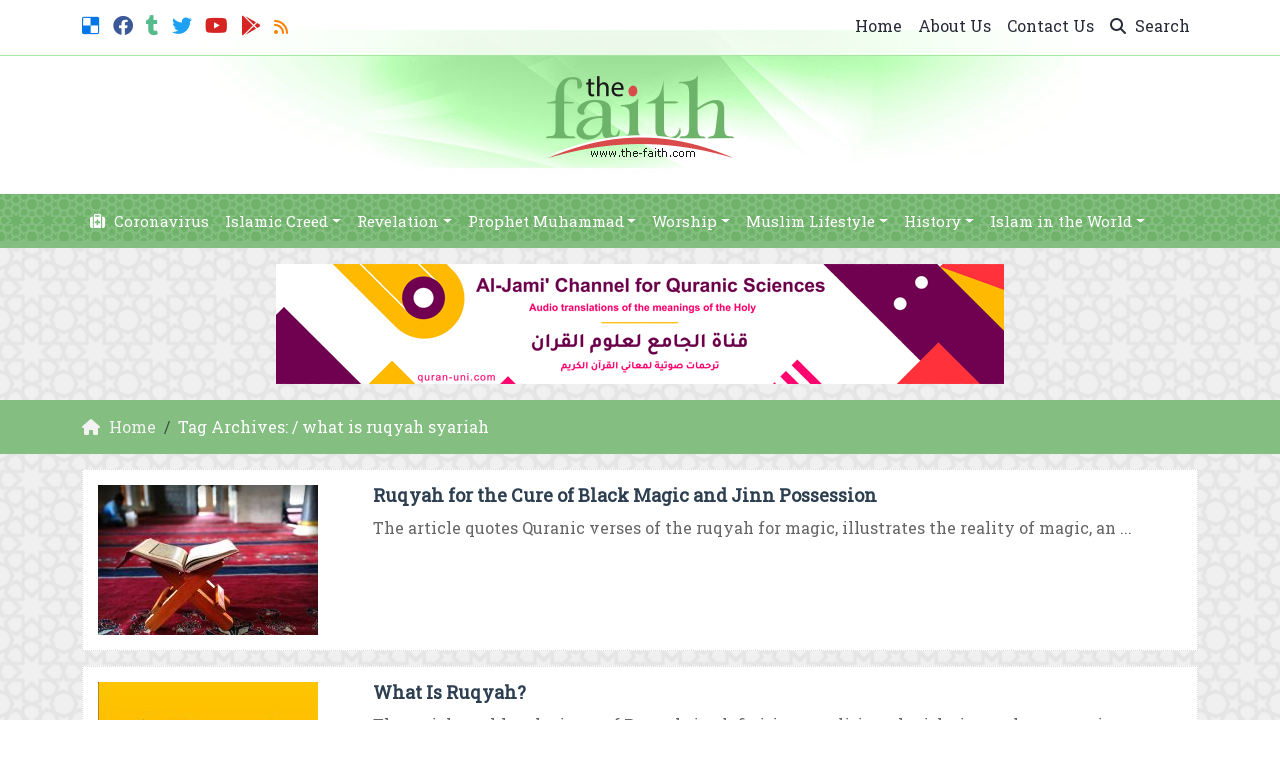

--- FILE ---
content_type: text/html; charset=UTF-8
request_url: https://www.the-faith.com/tag/what-is-ruqyah-syariah/
body_size: 13214
content:
	<!doctype html>
	<html lang="en">
	<head>
		<meta charset="UTF-8" />
		<meta name="viewport" content="width=device-width, initial-scale=1" />
		<meta name='robots' content='index, follow, max-image-preview:large, max-snippet:-1, max-video-preview:-1' />
	<style>img:is([sizes="auto" i], [sizes^="auto," i]) { contain-intrinsic-size: 3000px 1500px }</style>
	
	<!-- This site is optimized with the Yoast SEO plugin v26.1.1 - https://yoast.com/wordpress/plugins/seo/ -->
	<link rel="canonical" href="https://www.the-faith.com/tag/what-is-ruqyah-syariah/" />
	<meta property="og:locale" content="en_US" />
	<meta property="og:type" content="article" />
	<meta property="og:title" content="| The Faith" />
	<meta property="og:url" content="https://www.the-faith.com/tag/what-is-ruqyah-syariah/" />
	<meta property="og:site_name" content="The Faith" />
	<meta property="og:image" content="https://www.the-faith.com/wp-content/uploads/2017/07/the-faith.jpg" />
	<meta property="og:image:width" content="1200" />
	<meta property="og:image:height" content="630" />
	<meta property="og:image:type" content="image/jpeg" />
	<meta name="twitter:card" content="summary_large_image" />
	<meta name="twitter:site" content="@TheMuslimFaith" />
	<script type="application/ld+json" class="yoast-schema-graph">{"@context":"https://schema.org","@graph":[{"@type":"CollectionPage","@id":"https://www.the-faith.com/tag/what-is-ruqyah-syariah/","url":"https://www.the-faith.com/tag/what-is-ruqyah-syariah/","name":"| The Faith","isPartOf":{"@id":"https://www.the-faith.com/#website"},"primaryImageOfPage":{"@id":"https://www.the-faith.com/tag/what-is-ruqyah-syariah/#primaryimage"},"image":{"@id":"https://www.the-faith.com/tag/what-is-ruqyah-syariah/#primaryimage"},"thumbnailUrl":"https://www.the-faith.com/wp-content/uploads/2016/05/Ruqyah-for-Magic.jpeg","breadcrumb":{"@id":"https://www.the-faith.com/tag/what-is-ruqyah-syariah/#breadcrumb"},"inLanguage":"en"},{"@type":"ImageObject","inLanguage":"en","@id":"https://www.the-faith.com/tag/what-is-ruqyah-syariah/#primaryimage","url":"https://www.the-faith.com/wp-content/uploads/2016/05/Ruqyah-for-Magic.jpeg","contentUrl":"https://www.the-faith.com/wp-content/uploads/2016/05/Ruqyah-for-Magic.jpeg","width":1600,"height":1067,"caption":"Ruqyah for the Cure of Black Magic and Jinn Possession"},{"@type":"BreadcrumbList","@id":"https://www.the-faith.com/tag/what-is-ruqyah-syariah/#breadcrumb","itemListElement":[{"@type":"ListItem","position":1,"name":"Home","item":"https://www.the-faith.com/"},{"@type":"ListItem","position":2,"name":"what is ruqyah syariah"}]},{"@type":"WebSite","@id":"https://www.the-faith.com/#website","url":"https://www.the-faith.com/","name":"The Faith","description":"Presenting the true teachings of Islam to the world","potentialAction":[{"@type":"SearchAction","target":{"@type":"EntryPoint","urlTemplate":"https://www.the-faith.com/?s={search_term_string}"},"query-input":{"@type":"PropertyValueSpecification","valueRequired":true,"valueName":"search_term_string"}}],"inLanguage":"en"}]}</script>
	<!-- / Yoast SEO plugin. -->


<link rel='dns-prefetch' href='//stats.wp.com' />
<link rel="alternate" type="application/rss+xml" title="The Faith &raquo; what is ruqyah syariah Tag Feed" href="https://www.the-faith.com/tag/what-is-ruqyah-syariah/feed/" />
<script type="text/javascript">
/* <![CDATA[ */
window._wpemojiSettings = {"baseUrl":"https:\/\/s.w.org\/images\/core\/emoji\/16.0.1\/72x72\/","ext":".png","svgUrl":"https:\/\/s.w.org\/images\/core\/emoji\/16.0.1\/svg\/","svgExt":".svg","source":{"concatemoji":"https:\/\/www.the-faith.com\/wp-includes\/js\/wp-emoji-release.min.js?ver=6.8.3"}};
/*! This file is auto-generated */
!function(s,n){var o,i,e;function c(e){try{var t={supportTests:e,timestamp:(new Date).valueOf()};sessionStorage.setItem(o,JSON.stringify(t))}catch(e){}}function p(e,t,n){e.clearRect(0,0,e.canvas.width,e.canvas.height),e.fillText(t,0,0);var t=new Uint32Array(e.getImageData(0,0,e.canvas.width,e.canvas.height).data),a=(e.clearRect(0,0,e.canvas.width,e.canvas.height),e.fillText(n,0,0),new Uint32Array(e.getImageData(0,0,e.canvas.width,e.canvas.height).data));return t.every(function(e,t){return e===a[t]})}function u(e,t){e.clearRect(0,0,e.canvas.width,e.canvas.height),e.fillText(t,0,0);for(var n=e.getImageData(16,16,1,1),a=0;a<n.data.length;a++)if(0!==n.data[a])return!1;return!0}function f(e,t,n,a){switch(t){case"flag":return n(e,"\ud83c\udff3\ufe0f\u200d\u26a7\ufe0f","\ud83c\udff3\ufe0f\u200b\u26a7\ufe0f")?!1:!n(e,"\ud83c\udde8\ud83c\uddf6","\ud83c\udde8\u200b\ud83c\uddf6")&&!n(e,"\ud83c\udff4\udb40\udc67\udb40\udc62\udb40\udc65\udb40\udc6e\udb40\udc67\udb40\udc7f","\ud83c\udff4\u200b\udb40\udc67\u200b\udb40\udc62\u200b\udb40\udc65\u200b\udb40\udc6e\u200b\udb40\udc67\u200b\udb40\udc7f");case"emoji":return!a(e,"\ud83e\udedf")}return!1}function g(e,t,n,a){var r="undefined"!=typeof WorkerGlobalScope&&self instanceof WorkerGlobalScope?new OffscreenCanvas(300,150):s.createElement("canvas"),o=r.getContext("2d",{willReadFrequently:!0}),i=(o.textBaseline="top",o.font="600 32px Arial",{});return e.forEach(function(e){i[e]=t(o,e,n,a)}),i}function t(e){var t=s.createElement("script");t.src=e,t.defer=!0,s.head.appendChild(t)}"undefined"!=typeof Promise&&(o="wpEmojiSettingsSupports",i=["flag","emoji"],n.supports={everything:!0,everythingExceptFlag:!0},e=new Promise(function(e){s.addEventListener("DOMContentLoaded",e,{once:!0})}),new Promise(function(t){var n=function(){try{var e=JSON.parse(sessionStorage.getItem(o));if("object"==typeof e&&"number"==typeof e.timestamp&&(new Date).valueOf()<e.timestamp+604800&&"object"==typeof e.supportTests)return e.supportTests}catch(e){}return null}();if(!n){if("undefined"!=typeof Worker&&"undefined"!=typeof OffscreenCanvas&&"undefined"!=typeof URL&&URL.createObjectURL&&"undefined"!=typeof Blob)try{var e="postMessage("+g.toString()+"("+[JSON.stringify(i),f.toString(),p.toString(),u.toString()].join(",")+"));",a=new Blob([e],{type:"text/javascript"}),r=new Worker(URL.createObjectURL(a),{name:"wpTestEmojiSupports"});return void(r.onmessage=function(e){c(n=e.data),r.terminate(),t(n)})}catch(e){}c(n=g(i,f,p,u))}t(n)}).then(function(e){for(var t in e)n.supports[t]=e[t],n.supports.everything=n.supports.everything&&n.supports[t],"flag"!==t&&(n.supports.everythingExceptFlag=n.supports.everythingExceptFlag&&n.supports[t]);n.supports.everythingExceptFlag=n.supports.everythingExceptFlag&&!n.supports.flag,n.DOMReady=!1,n.readyCallback=function(){n.DOMReady=!0}}).then(function(){return e}).then(function(){var e;n.supports.everything||(n.readyCallback(),(e=n.source||{}).concatemoji?t(e.concatemoji):e.wpemoji&&e.twemoji&&(t(e.twemoji),t(e.wpemoji)))}))}((window,document),window._wpemojiSettings);
/* ]]> */
</script>
<style id='wp-emoji-styles-inline-css' type='text/css'>

	img.wp-smiley, img.emoji {
		display: inline !important;
		border: none !important;
		box-shadow: none !important;
		height: 1em !important;
		width: 1em !important;
		margin: 0 0.07em !important;
		vertical-align: -0.1em !important;
		background: none !important;
		padding: 0 !important;
	}
</style>
<style id='classic-theme-styles-inline-css' type='text/css'>
/*! This file is auto-generated */
.wp-block-button__link{color:#fff;background-color:#32373c;border-radius:9999px;box-shadow:none;text-decoration:none;padding:calc(.667em + 2px) calc(1.333em + 2px);font-size:1.125em}.wp-block-file__button{background:#32373c;color:#fff;text-decoration:none}
</style>
<link rel='stylesheet' id='mediaelement-css' href='https://www.the-faith.com/wp-includes/js/mediaelement/mediaelementplayer-legacy.min.css?ver=4.2.17' type='text/css' media='all' />
<link rel='stylesheet' id='wp-mediaelement-css' href='https://www.the-faith.com/wp-includes/js/mediaelement/wp-mediaelement.min.css?ver=6.8.3' type='text/css' media='all' />
<style id='jetpack-sharing-buttons-style-inline-css' type='text/css'>
.jetpack-sharing-buttons__services-list{display:flex;flex-direction:row;flex-wrap:wrap;gap:0;list-style-type:none;margin:5px;padding:0}.jetpack-sharing-buttons__services-list.has-small-icon-size{font-size:12px}.jetpack-sharing-buttons__services-list.has-normal-icon-size{font-size:16px}.jetpack-sharing-buttons__services-list.has-large-icon-size{font-size:24px}.jetpack-sharing-buttons__services-list.has-huge-icon-size{font-size:36px}@media print{.jetpack-sharing-buttons__services-list{display:none!important}}.editor-styles-wrapper .wp-block-jetpack-sharing-buttons{gap:0;padding-inline-start:0}ul.jetpack-sharing-buttons__services-list.has-background{padding:1.25em 2.375em}
</style>
<style id='global-styles-inline-css' type='text/css'>
:root{--wp--preset--aspect-ratio--square: 1;--wp--preset--aspect-ratio--4-3: 4/3;--wp--preset--aspect-ratio--3-4: 3/4;--wp--preset--aspect-ratio--3-2: 3/2;--wp--preset--aspect-ratio--2-3: 2/3;--wp--preset--aspect-ratio--16-9: 16/9;--wp--preset--aspect-ratio--9-16: 9/16;--wp--preset--color--black: #000000;--wp--preset--color--cyan-bluish-gray: #abb8c3;--wp--preset--color--white: #ffffff;--wp--preset--color--pale-pink: #f78da7;--wp--preset--color--vivid-red: #cf2e2e;--wp--preset--color--luminous-vivid-orange: #ff6900;--wp--preset--color--luminous-vivid-amber: #fcb900;--wp--preset--color--light-green-cyan: #7bdcb5;--wp--preset--color--vivid-green-cyan: #00d084;--wp--preset--color--pale-cyan-blue: #8ed1fc;--wp--preset--color--vivid-cyan-blue: #0693e3;--wp--preset--color--vivid-purple: #9b51e0;--wp--preset--gradient--vivid-cyan-blue-to-vivid-purple: linear-gradient(135deg,rgba(6,147,227,1) 0%,rgb(155,81,224) 100%);--wp--preset--gradient--light-green-cyan-to-vivid-green-cyan: linear-gradient(135deg,rgb(122,220,180) 0%,rgb(0,208,130) 100%);--wp--preset--gradient--luminous-vivid-amber-to-luminous-vivid-orange: linear-gradient(135deg,rgba(252,185,0,1) 0%,rgba(255,105,0,1) 100%);--wp--preset--gradient--luminous-vivid-orange-to-vivid-red: linear-gradient(135deg,rgba(255,105,0,1) 0%,rgb(207,46,46) 100%);--wp--preset--gradient--very-light-gray-to-cyan-bluish-gray: linear-gradient(135deg,rgb(238,238,238) 0%,rgb(169,184,195) 100%);--wp--preset--gradient--cool-to-warm-spectrum: linear-gradient(135deg,rgb(74,234,220) 0%,rgb(151,120,209) 20%,rgb(207,42,186) 40%,rgb(238,44,130) 60%,rgb(251,105,98) 80%,rgb(254,248,76) 100%);--wp--preset--gradient--blush-light-purple: linear-gradient(135deg,rgb(255,206,236) 0%,rgb(152,150,240) 100%);--wp--preset--gradient--blush-bordeaux: linear-gradient(135deg,rgb(254,205,165) 0%,rgb(254,45,45) 50%,rgb(107,0,62) 100%);--wp--preset--gradient--luminous-dusk: linear-gradient(135deg,rgb(255,203,112) 0%,rgb(199,81,192) 50%,rgb(65,88,208) 100%);--wp--preset--gradient--pale-ocean: linear-gradient(135deg,rgb(255,245,203) 0%,rgb(182,227,212) 50%,rgb(51,167,181) 100%);--wp--preset--gradient--electric-grass: linear-gradient(135deg,rgb(202,248,128) 0%,rgb(113,206,126) 100%);--wp--preset--gradient--midnight: linear-gradient(135deg,rgb(2,3,129) 0%,rgb(40,116,252) 100%);--wp--preset--font-size--small: 13px;--wp--preset--font-size--medium: 20px;--wp--preset--font-size--large: 36px;--wp--preset--font-size--x-large: 42px;--wp--preset--spacing--20: 0.44rem;--wp--preset--spacing--30: 0.67rem;--wp--preset--spacing--40: 1rem;--wp--preset--spacing--50: 1.5rem;--wp--preset--spacing--60: 2.25rem;--wp--preset--spacing--70: 3.38rem;--wp--preset--spacing--80: 5.06rem;--wp--preset--shadow--natural: 6px 6px 9px rgba(0, 0, 0, 0.2);--wp--preset--shadow--deep: 12px 12px 50px rgba(0, 0, 0, 0.4);--wp--preset--shadow--sharp: 6px 6px 0px rgba(0, 0, 0, 0.2);--wp--preset--shadow--outlined: 6px 6px 0px -3px rgba(255, 255, 255, 1), 6px 6px rgba(0, 0, 0, 1);--wp--preset--shadow--crisp: 6px 6px 0px rgba(0, 0, 0, 1);}:where(.is-layout-flex){gap: 0.5em;}:where(.is-layout-grid){gap: 0.5em;}body .is-layout-flex{display: flex;}.is-layout-flex{flex-wrap: wrap;align-items: center;}.is-layout-flex > :is(*, div){margin: 0;}body .is-layout-grid{display: grid;}.is-layout-grid > :is(*, div){margin: 0;}:where(.wp-block-columns.is-layout-flex){gap: 2em;}:where(.wp-block-columns.is-layout-grid){gap: 2em;}:where(.wp-block-post-template.is-layout-flex){gap: 1.25em;}:where(.wp-block-post-template.is-layout-grid){gap: 1.25em;}.has-black-color{color: var(--wp--preset--color--black) !important;}.has-cyan-bluish-gray-color{color: var(--wp--preset--color--cyan-bluish-gray) !important;}.has-white-color{color: var(--wp--preset--color--white) !important;}.has-pale-pink-color{color: var(--wp--preset--color--pale-pink) !important;}.has-vivid-red-color{color: var(--wp--preset--color--vivid-red) !important;}.has-luminous-vivid-orange-color{color: var(--wp--preset--color--luminous-vivid-orange) !important;}.has-luminous-vivid-amber-color{color: var(--wp--preset--color--luminous-vivid-amber) !important;}.has-light-green-cyan-color{color: var(--wp--preset--color--light-green-cyan) !important;}.has-vivid-green-cyan-color{color: var(--wp--preset--color--vivid-green-cyan) !important;}.has-pale-cyan-blue-color{color: var(--wp--preset--color--pale-cyan-blue) !important;}.has-vivid-cyan-blue-color{color: var(--wp--preset--color--vivid-cyan-blue) !important;}.has-vivid-purple-color{color: var(--wp--preset--color--vivid-purple) !important;}.has-black-background-color{background-color: var(--wp--preset--color--black) !important;}.has-cyan-bluish-gray-background-color{background-color: var(--wp--preset--color--cyan-bluish-gray) !important;}.has-white-background-color{background-color: var(--wp--preset--color--white) !important;}.has-pale-pink-background-color{background-color: var(--wp--preset--color--pale-pink) !important;}.has-vivid-red-background-color{background-color: var(--wp--preset--color--vivid-red) !important;}.has-luminous-vivid-orange-background-color{background-color: var(--wp--preset--color--luminous-vivid-orange) !important;}.has-luminous-vivid-amber-background-color{background-color: var(--wp--preset--color--luminous-vivid-amber) !important;}.has-light-green-cyan-background-color{background-color: var(--wp--preset--color--light-green-cyan) !important;}.has-vivid-green-cyan-background-color{background-color: var(--wp--preset--color--vivid-green-cyan) !important;}.has-pale-cyan-blue-background-color{background-color: var(--wp--preset--color--pale-cyan-blue) !important;}.has-vivid-cyan-blue-background-color{background-color: var(--wp--preset--color--vivid-cyan-blue) !important;}.has-vivid-purple-background-color{background-color: var(--wp--preset--color--vivid-purple) !important;}.has-black-border-color{border-color: var(--wp--preset--color--black) !important;}.has-cyan-bluish-gray-border-color{border-color: var(--wp--preset--color--cyan-bluish-gray) !important;}.has-white-border-color{border-color: var(--wp--preset--color--white) !important;}.has-pale-pink-border-color{border-color: var(--wp--preset--color--pale-pink) !important;}.has-vivid-red-border-color{border-color: var(--wp--preset--color--vivid-red) !important;}.has-luminous-vivid-orange-border-color{border-color: var(--wp--preset--color--luminous-vivid-orange) !important;}.has-luminous-vivid-amber-border-color{border-color: var(--wp--preset--color--luminous-vivid-amber) !important;}.has-light-green-cyan-border-color{border-color: var(--wp--preset--color--light-green-cyan) !important;}.has-vivid-green-cyan-border-color{border-color: var(--wp--preset--color--vivid-green-cyan) !important;}.has-pale-cyan-blue-border-color{border-color: var(--wp--preset--color--pale-cyan-blue) !important;}.has-vivid-cyan-blue-border-color{border-color: var(--wp--preset--color--vivid-cyan-blue) !important;}.has-vivid-purple-border-color{border-color: var(--wp--preset--color--vivid-purple) !important;}.has-vivid-cyan-blue-to-vivid-purple-gradient-background{background: var(--wp--preset--gradient--vivid-cyan-blue-to-vivid-purple) !important;}.has-light-green-cyan-to-vivid-green-cyan-gradient-background{background: var(--wp--preset--gradient--light-green-cyan-to-vivid-green-cyan) !important;}.has-luminous-vivid-amber-to-luminous-vivid-orange-gradient-background{background: var(--wp--preset--gradient--luminous-vivid-amber-to-luminous-vivid-orange) !important;}.has-luminous-vivid-orange-to-vivid-red-gradient-background{background: var(--wp--preset--gradient--luminous-vivid-orange-to-vivid-red) !important;}.has-very-light-gray-to-cyan-bluish-gray-gradient-background{background: var(--wp--preset--gradient--very-light-gray-to-cyan-bluish-gray) !important;}.has-cool-to-warm-spectrum-gradient-background{background: var(--wp--preset--gradient--cool-to-warm-spectrum) !important;}.has-blush-light-purple-gradient-background{background: var(--wp--preset--gradient--blush-light-purple) !important;}.has-blush-bordeaux-gradient-background{background: var(--wp--preset--gradient--blush-bordeaux) !important;}.has-luminous-dusk-gradient-background{background: var(--wp--preset--gradient--luminous-dusk) !important;}.has-pale-ocean-gradient-background{background: var(--wp--preset--gradient--pale-ocean) !important;}.has-electric-grass-gradient-background{background: var(--wp--preset--gradient--electric-grass) !important;}.has-midnight-gradient-background{background: var(--wp--preset--gradient--midnight) !important;}.has-small-font-size{font-size: var(--wp--preset--font-size--small) !important;}.has-medium-font-size{font-size: var(--wp--preset--font-size--medium) !important;}.has-large-font-size{font-size: var(--wp--preset--font-size--large) !important;}.has-x-large-font-size{font-size: var(--wp--preset--font-size--x-large) !important;}
:where(.wp-block-post-template.is-layout-flex){gap: 1.25em;}:where(.wp-block-post-template.is-layout-grid){gap: 1.25em;}
:where(.wp-block-columns.is-layout-flex){gap: 2em;}:where(.wp-block-columns.is-layout-grid){gap: 2em;}
:root :where(.wp-block-pullquote){font-size: 1.5em;line-height: 1.6;}
</style>
<link rel='stylesheet' id='author_details_style-css' href='https://www.the-faith.com/wp-content/plugins/author-details/author-details-style.css?ver=6.8.3' type='text/css' media='all' />
<link rel='stylesheet' id='mawthuq-bootstrap-css-css' href='https://www.the-faith.com/wp-content/themes/mawthuq/css/bootstrap.min.css?ver=5.3.3' type='text/css' media='all' />
<link rel='stylesheet' id='mawthuq-font-awesome-css' href='https://www.the-faith.com/wp-content/themes/mawthuq/css/all.min.css?ver=6.4.2' type='text/css' media='all' />
<link rel='stylesheet' id='mawthuq-theme-style-css' href='https://www.the-faith.com/wp-content/themes/mawthuq/style.css?ver=3.200' type='text/css' media='all' />
<link rel='stylesheet' id='medium-sea-green-css' href='https://www.the-faith.com/wp-content/themes/mawthuq/css/theme/medium-sea-green.css?ver=3.200' type='text/css' media='all' />
<script type="text/javascript" src="https://www.the-faith.com/wp-includes/js/jquery/jquery.min.js?ver=3.7.1" id="jquery-core-js"></script>
<script type="text/javascript" src="https://www.the-faith.com/wp-includes/js/jquery/jquery-migrate.min.js?ver=3.4.1" id="jquery-migrate-js"></script>
<script type="text/javascript" src="https://www.the-faith.com/wp-content/themes/mawthuq/js/generator.js?ver=3.0" id="social-share-js"></script>
<link rel="https://api.w.org/" href="https://www.the-faith.com/wp-json/" /><link rel="alternate" title="JSON" type="application/json" href="https://www.the-faith.com/wp-json/wp/v2/tags/5073" /><link rel="EditURI" type="application/rsd+xml" title="RSD" href="https://www.the-faith.com/xmlrpc.php?rsd" />
<meta name="generator" content="WordPress 6.8.3" />
	<style>img#wpstats{display:none}</style>
		<script async src="https://www.googletagmanager.com/gtag/js?id=UA-22417760-2"></script>
<script>
  window.dataLayer = window.dataLayer || [];
  function gtag(){dataLayer.push(arguments);}
  gtag('js', new Date());

  gtag('config', 'UA-22417760-2');
</script>
<link rel="shortcut icon" href="https://www.the-faith.com/wp-content/uploads/2017/05/xlogo.png?r=678" type="image/png"><link rel="icon" href="https://www.the-faith.com/wp-content/uploads/2017/05/xlogo.png?r=678" type="image/png"><link href="https://fonts.googleapis.com/css2?family=Roboto+Slab&display=swap" rel="stylesheet">	<style>
		body {
			font-family: 'Roboto Slab' , 'Tahoma', 'Arial', sans-serif;		}
	</style>
<script type="application/ld+json">{"@context": "https://schema.org","@type": "Organization","url": "https://www.the-faith.com/","logo": "https://www.the-faith.com/wp-content/uploads/2017/05/logo.png","sameAs" : ["https://del.icio.us/thefaithsite","https://facebook.com/TheMuslimFaithPage/","http://themuslimfaith.tumblr.com/","https://twitter.com/The_MuslimFaith","https://www.youtube.com/channel/UC22gXuxkWYt_o1I81dyskDQ","https://news.google.com/publications/CAAqBwgKMI67gAQwus8e","https://www.the-faith.com/feed/rss/"]}</script>									<title>| The Faith</title>
						</head>
	<body class="archive tag tag-what-is-ruqyah-syariah tag-5073 wp-theme-mawthuq mawthuq-body-medium-sea-green">

		
	
<div class="offcanvas offcanvas-start" data-bs-scroll="true" data-bs-backdrop="false" tabindex="-1" id="offcanvasMenu" aria-labelledby="offcanvasMenuLabel"><div class="offcanvas-header"><h5 class="offcanvas-title" id="offcanvasMenuLabel">Main Menu</h5><button type="button" class="btn-close" data-bs-dismiss="offcanvas" aria-label="Close"></button></div><div class="offcanvas-body"><div class="top-social"><ul class="list-inline"><li class="list-inline-item"><a target="_blank" title="Delicious" href="https://del.icio.us/thefaithsite" style="color:#0076e8;" rel="nofollow"><i class="fab fa-delicious"></i></a></li><li class="list-inline-item"><a target="_blank" title="Facebook" href="https://facebook.com/TheMuslimFaithPage/" style="color:#3b5998;" rel="nofollow"><i class="fab fa-facebook"></i></a></li><li class="list-inline-item"><a target="_blank" title="Tumblr" href="https://themuslimfaith.tumblr.com/" style="color:#56BC8B;" rel="nofollow"><i class="fab fa-tumblr"></i></a></li><li class="list-inline-item"><a target="_blank" title="Twitter" href="https://twitter.com/The_MuslimFaith" style="color:#1da1f2;" rel="nofollow"><i class="fab fa-twitter"></i></a></li><li class="list-inline-item"><a target="_blank" title="Youtube" href="https://www.youtube.com/channel/UC22gXuxkWYt_o1I81dyskDQ" style="color:#d62422;" rel="nofollow"><i class="fab fa-youtube"></i></a></li><li class="list-inline-item"><a target="_blank" title="Google-play" href="https://news.google.com/publications/CAAqBwgKMI67gAQwus8e" style="color:#d62422;" rel="nofollow"><i class="fab fa-google-play"></i></a></li><li class="list-inline-item"><a target="_blank" title="Rss" href="https://www.the-faith.com/feed/rss/" style="color:#ff8000;" rel="nofollow"><i class="fas fa-rss"></i></a></li></ul></div><ul id="menu-top" class="navbar-nav top-menu"><li  id="menu-item-9414" class="menu-item menu-item-type-custom menu-item-object-custom menu-item-home nav-item nav-item-9414"><a href="https://www.the-faith.com/" class="nav-link ">Home</a></li>
<li  id="menu-item-7401" class="menu-item menu-item-type-post_type menu-item-object-page nav-item nav-item-7401"><a href="https://www.the-faith.com/about-us/" class="nav-link ">About Us</a></li>
<li  id="menu-item-7403" class="menu-item menu-item-type-post_type menu-item-object-page nav-item nav-item-7403"><a href="https://www.the-faith.com/contact-us/" class="nav-link ">Contact Us</a></li>
</ul><div id="main_nav_top" class="menu-main-container"><ul id="menu-main" class="navbar-nav me-auto main-nav main_bar_2_1 "><li  id="menu-item-11897" class="menu-item menu-item-type-taxonomy menu-item-object-category nav-item nav-item-11897"><a href="https://www.the-faith.com/category/coronavirus/" class="nav-link "><i class="fa fa-medkit" aria-hidden="true"></i> Coronavirus</a></li>
<li  id="menu-item-7933" class="menu-item menu-item-type-taxonomy menu-item-object-category menu-item-has-children dropdown nav-item nav-item-7933"><a href="https://www.the-faith.com/category/islamic-creed/" class="nav-link  dropdown-toggle" data-bs-toggle="dropdown" aria-haspopup="true" data-bs-auto-close="outside" aria-expanded="false">Islamic Creed</a>
<ul class="dropdown-menu  depth_0">
	<li  id="menu-item-7319" class="menu-item menu-item-type-taxonomy menu-item-object-category nav-item nav-item-7319"><a href="https://www.the-faith.com/category/islamic-creed/almighty-allah/" class="dropdown-item ">Almighty Allah</a></li>
	<li  id="menu-item-7318" class="menu-item menu-item-type-taxonomy menu-item-object-category nav-item nav-item-7318"><a href="https://www.the-faith.com/category/islamic-creed/prophets-and-messengers/" class="dropdown-item ">Prophets &#038; Messengers</a></li>
	<li  id="menu-item-7929" class="menu-item menu-item-type-taxonomy menu-item-object-category nav-item nav-item-7929"><a href="https://www.the-faith.com/category/islamic-creed/the-unseen/" class="dropdown-item ">The Unseen</a></li>
	<li  id="menu-item-7934" class="menu-item menu-item-type-taxonomy menu-item-object-category nav-item nav-item-7934"><a href="https://www.the-faith.com/category/islamic-creed/articles-of-faith/" class="dropdown-item ">Articles of Faith</a></li>
</ul>
</li>
<li  id="menu-item-7942" class="menu-item menu-item-type-taxonomy menu-item-object-category menu-item-has-children dropdown nav-item nav-item-7942"><a href="https://www.the-faith.com/category/revelation/" class="nav-link  dropdown-toggle" data-bs-toggle="dropdown" aria-haspopup="true" data-bs-auto-close="outside" aria-expanded="false">Revelation</a>
<ul class="dropdown-menu  depth_0">
	<li  id="menu-item-7326" class="menu-item menu-item-type-taxonomy menu-item-object-category nav-item nav-item-7326"><a href="https://www.the-faith.com/category/revelation/quran-and-sunnah/" class="dropdown-item ">About the Qur&#8217;an and Sunnah</a></li>
	<li  id="menu-item-7328" class="menu-item menu-item-type-taxonomy menu-item-object-category nav-item nav-item-7328"><a href="https://www.the-faith.com/category/revelation/scientific-miracles/" class="dropdown-item ">Scientific Miracles</a></li>
</ul>
</li>
<li  id="menu-item-7321" class="menu-item menu-item-type-taxonomy menu-item-object-category menu-item-has-children dropdown nav-item nav-item-7321"><a href="https://www.the-faith.com/category/prophet-muhammad/" class="nav-link  dropdown-toggle" data-bs-toggle="dropdown" aria-haspopup="true" data-bs-auto-close="outside" aria-expanded="false">Prophet Muhammad</a>
<ul class="dropdown-menu  depth_0">
	<li  id="menu-item-7322" class="menu-item menu-item-type-taxonomy menu-item-object-category nav-item nav-item-7322"><a href="https://www.the-faith.com/category/prophet-muhammad/prophet-biography/" class="dropdown-item ">His Biograpy</a></li>
	<li  id="menu-item-7324" class="menu-item menu-item-type-taxonomy menu-item-object-category nav-item nav-item-7324"><a href="https://www.the-faith.com/category/prophet-muhammad/prophet-manners/" class="dropdown-item ">His Manners</a></li>
	<li  id="menu-item-7323" class="menu-item menu-item-type-taxonomy menu-item-object-category nav-item nav-item-7323"><a href="https://www.the-faith.com/category/prophet-muhammad/prophet-legacy/" class="dropdown-item ">His Legacy</a></li>
</ul>
</li>
<li  id="menu-item-7298" class="menu-item menu-item-type-taxonomy menu-item-object-category menu-item-has-children dropdown nav-item nav-item-7298"><a href="https://www.the-faith.com/category/acts-of-worship/" class="nav-link  dropdown-toggle" data-bs-toggle="dropdown" aria-haspopup="true" data-bs-auto-close="outside" aria-expanded="false">Worship</a>
<ul class="dropdown-menu  depth_0">
	<li  id="menu-item-7302" class="menu-item menu-item-type-taxonomy menu-item-object-category nav-item nav-item-7302"><a href="https://www.the-faith.com/category/acts-of-worship/prayer/" class="dropdown-item ">Prayer</a></li>
	<li  id="menu-item-7299" class="menu-item menu-item-type-taxonomy menu-item-object-category nav-item nav-item-7299"><a href="https://www.the-faith.com/category/acts-of-worship/fasting/" class="dropdown-item ">Fasting</a></li>
	<li  id="menu-item-7478" class="menu-item menu-item-type-taxonomy menu-item-object-category nav-item nav-item-7478"><a href="https://www.the-faith.com/category/acts-of-worship/zakah/" class="dropdown-item ">Zakah</a></li>
	<li  id="menu-item-7301" class="menu-item menu-item-type-taxonomy menu-item-object-category nav-item nav-item-7301"><a href="https://www.the-faith.com/category/acts-of-worship/hajj/" class="dropdown-item ">Hajj</a></li>
</ul>
</li>
<li  id="menu-item-7935" class="menu-item menu-item-type-taxonomy menu-item-object-category menu-item-has-children dropdown nav-item nav-item-7935"><a href="https://www.the-faith.com/category/muslim-lifestyle/" class="nav-link  dropdown-toggle" data-bs-toggle="dropdown" aria-haspopup="true" data-bs-auto-close="outside" aria-expanded="false">Muslim Lifestyle</a>
<ul class="dropdown-menu  depth_0">
	<li  id="menu-item-7313" class="menu-item menu-item-type-taxonomy menu-item-object-category nav-item nav-item-7313"><a href="https://www.the-faith.com/category/muslim-lifestyle/family-and-society/" class="dropdown-item ">Family and Society</a></li>
	<li  id="menu-item-7476" class="menu-item menu-item-type-taxonomy menu-item-object-category nav-item nav-item-7476"><a href="https://www.the-faith.com/category/muslim-lifestyle/values-of-islam/" class="dropdown-item ">Values of Islam</a></li>
	<li  id="menu-item-7314" class="menu-item menu-item-type-taxonomy menu-item-object-category nav-item nav-item-7314"><a href="https://www.the-faith.com/category/muslim-lifestyle/islamic-manners/" class="dropdown-item ">Islamic Manners</a></li>
	<li  id="menu-item-7936" class="menu-item menu-item-type-taxonomy menu-item-object-category nav-item nav-item-7936"><a href="https://www.the-faith.com/category/muslim-lifestyle/women-in-islam/" class="dropdown-item ">Women in Islam</a></li>
</ul>
</li>
<li  id="menu-item-7308" class="menu-item menu-item-type-taxonomy menu-item-object-category menu-item-has-children dropdown nav-item nav-item-7308"><a href="https://www.the-faith.com/category/islamic-history/" class="nav-link  dropdown-toggle" data-bs-toggle="dropdown" aria-haspopup="true" data-bs-auto-close="outside" aria-expanded="false">History</a>
<ul class="dropdown-menu  depth_0">
	<li  id="menu-item-7309" class="menu-item menu-item-type-taxonomy menu-item-object-category nav-item nav-item-7309"><a href="https://www.the-faith.com/category/islamic-history/companions-followers/" class="dropdown-item ">Sahabah &#038; Salaf</a></li>
	<li  id="menu-item-7310" class="menu-item menu-item-type-taxonomy menu-item-object-category nav-item nav-item-7310"><a href="https://www.the-faith.com/category/islamic-history/historical-events/" class="dropdown-item ">Historical Events</a></li>
	<li  id="menu-item-7311" class="menu-item menu-item-type-taxonomy menu-item-object-category nav-item nav-item-7311"><a href="https://www.the-faith.com/category/islamic-history/muslim-figures/" class="dropdown-item ">Muslim Figures</a></li>
</ul>
</li>
<li  id="menu-item-7303" class="menu-item menu-item-type-taxonomy menu-item-object-category menu-item-has-children dropdown nav-item nav-item-7303"><a href="https://www.the-faith.com/category/islam-in-the-world/" class="nav-link  dropdown-toggle" data-bs-toggle="dropdown" aria-haspopup="true" data-bs-auto-close="outside" aria-expanded="false">Islam in the World</a>
<ul class="dropdown-menu  depth_0">
	<li  id="menu-item-7333" class="menu-item menu-item-type-taxonomy menu-item-object-category nav-item nav-item-7333"><a href="https://www.the-faith.com/category/islam-in-the-world/human-rights/" class="dropdown-item ">Human Rights</a></li>
	<li  id="menu-item-7304" class="menu-item menu-item-type-taxonomy menu-item-object-category nav-item nav-item-7304"><a href="https://www.the-faith.com/category/islam-in-the-world/democracy/" class="dropdown-item ">Democracy</a></li>
	<li  id="menu-item-7387" class="menu-item menu-item-type-taxonomy menu-item-object-category nav-item nav-item-7387"><a href="https://www.the-faith.com/category/islam-in-the-world/relations-with-other/" class="dropdown-item ">Relations with the Other</a></li>
	<li  id="menu-item-7305" class="menu-item menu-item-type-taxonomy menu-item-object-category nav-item nav-item-7305"><a href="https://www.the-faith.com/category/islam-in-the-world/islam-and-environment/" class="dropdown-item ">Islam &#038; Environment</a></li>
</ul>
</li>
</ul></div><form class="d-flex" method="get" id="searchform" action="https://www.the-faith.com/"><input class="form-control top-search form-control-lg" type="text" name="s" id="s" placeholder="Search" aria-label="Search" required><button type="submit" class="btn btn-outline-success my-2 my-lg-0 top-search-submit" type="submit"><i class="fas fa-search"></i></button></form></div></div><header class="header-container-default header-container-1">
	<nav id="header-type-x2" class="navbar navbar-expand-md navbar-light bg-light navbar-content-mobile top-nav"><div class="container"><a class="navbar-brand navbar-brand-custom" href="https://www.the-faith.com/"><img src="https://www.the-faith.com/wp-content/uploads/2017/05/logo.png" alt="The Faith"></a><button class="navbar-toggler" type="button" data-bs-toggle="offcanvas" data-bs-target="#offcanvasMenu" aria-controls="offcanvasMenu"><span class="fas fa-bars"></span></button><div class="collapse navbar-collapse" id="navbarCollapse"><div class="top-social top-social-mobile"><ul class="list-inline"><li class="list-inline-item"><a target="_blank" title="Delicious" href="https://del.icio.us/thefaithsite" style="color:#0076e8;" rel="nofollow"><i class="fab fa-delicious"></i></a></li><li class="list-inline-item"><a target="_blank" title="Facebook" href="https://facebook.com/TheMuslimFaithPage/" style="color:#3b5998;" rel="nofollow"><i class="fab fa-facebook"></i></a></li><li class="list-inline-item"><a target="_blank" title="Tumblr" href="https://themuslimfaith.tumblr.com/" style="color:#56BC8B;" rel="nofollow"><i class="fab fa-tumblr"></i></a></li><li class="list-inline-item"><a target="_blank" title="Twitter" href="https://twitter.com/The_MuslimFaith" style="color:#1da1f2;" rel="nofollow"><i class="fab fa-twitter"></i></a></li><li class="list-inline-item"><a target="_blank" title="Youtube" href="https://www.youtube.com/channel/UC22gXuxkWYt_o1I81dyskDQ" style="color:#d62422;" rel="nofollow"><i class="fab fa-youtube"></i></a></li><li class="list-inline-item"><a target="_blank" title="Google-play" href="https://news.google.com/publications/CAAqBwgKMI67gAQwus8e" style="color:#d62422;" rel="nofollow"><i class="fab fa-google-play"></i></a></li><li class="list-inline-item"><a target="_blank" title="Rss" href="https://www.the-faith.com/feed/rss/" style="color:#ff8000;" rel="nofollow"><i class="fas fa-rss"></i></a></li></ul></div><ul id="menu-top-1" class="navbar-nav top-menu ms-auto"><li  class="menu-item menu-item-type-custom menu-item-object-custom menu-item-home nav-item nav-item-9414"><a href="https://www.the-faith.com/" class="nav-link ">Home</a></li>
<li  class="menu-item menu-item-type-post_type menu-item-object-page nav-item nav-item-7401"><a href="https://www.the-faith.com/about-us/" class="nav-link ">About Us</a></li>
<li  class="menu-item menu-item-type-post_type menu-item-object-page nav-item nav-item-7403"><a href="https://www.the-faith.com/contact-us/" class="nav-link ">Contact Us</a></li>
<li class="nav-item"><a href="#" class="nav-link" data-bs-toggle="modal" data-bs-target="#searchModal"><i class="fas fa-search"></i> Search</a></li></ul>
			<div class="modal fade" id="searchModal" data-bs-backdrop="static" data-bs-keyboard="false" tabindex="-1" aria-labelledby="searchModalLabel" aria-hidden="true">
			  <div class="modal-dialog modal-fullscreen">
				<div class="modal-content">
				  <div class="modal-header">
					<h1 class="modal-title fs-5" id="searchModalLabel">Search</h1>
					<button type="button" class="btn-close" data-bs-dismiss="modal" aria-label="Close"></button>
				  </div>
				  <div class="modal-body">
						<form class="d-flex" method="get" id="searchformm" action="https://www.the-faith.com/"><input class="form-control top-search form-control-lg" type="text" name="s" id="sm" placeholder="Search" aria-label="Search" required><button type="submit" class="btn btn-outline-success my-2 my-lg-0 top-search-submit" type="submit"><i class="fas fa-search"></i></button></form>
				  </div>
				  <div class="modal-footer">
					<button type="button" class="btn btn-secondary" data-bs-dismiss="modal">Close</button>
				  </div>
				</div>
			  </div>
			</div></div></div></nav>	<div class="container logo-nav"><div class="logo-only py-3 text-center"><a href="https://www.the-faith.com/"><img id="mawthuq-logo" class="mb-3" src="https://www.the-faith.com/wp-content/uploads/2017/05/logo.png" alt="The Faith" title="The Faith" ></a></div></div><nav class="navbar navbar-expand-md navbar-light bg-light main-menu"><div class="container"><button class="navbar-toggler" type="button" data-bs-toggle="collapse" data-bs-target="#mawthuq-collapse-2" aria-controls="mawthuq-collapse-2" aria-expanded="false" aria-label="Toggle navigation"><span class="fas fa-bars"></span></button><div class="collapse navbar-collapse top-menu-bar" id="mawthuq-collapse-2"><ul id="menu-main-1" class="nav navbar-nav"><li  class="menu-item menu-item-type-taxonomy menu-item-object-category nav-item nav-item-11897"><a href="https://www.the-faith.com/category/coronavirus/" class="nav-link "><i class="fa fa-medkit" aria-hidden="true"></i> Coronavirus</a></li>
<li  class="menu-item menu-item-type-taxonomy menu-item-object-category menu-item-has-children dropdown nav-item nav-item-7933"><a href="https://www.the-faith.com/category/islamic-creed/" class="nav-link  dropdown-toggle" data-bs-toggle="dropdown" aria-haspopup="true" data-bs-auto-close="outside" aria-expanded="false">Islamic Creed</a>
<ul class="dropdown-menu  depth_0">
	<li  class="menu-item menu-item-type-taxonomy menu-item-object-category nav-item nav-item-7319"><a href="https://www.the-faith.com/category/islamic-creed/almighty-allah/" class="dropdown-item ">Almighty Allah</a></li>
	<li  class="menu-item menu-item-type-taxonomy menu-item-object-category nav-item nav-item-7318"><a href="https://www.the-faith.com/category/islamic-creed/prophets-and-messengers/" class="dropdown-item ">Prophets &#038; Messengers</a></li>
	<li  class="menu-item menu-item-type-taxonomy menu-item-object-category nav-item nav-item-7929"><a href="https://www.the-faith.com/category/islamic-creed/the-unseen/" class="dropdown-item ">The Unseen</a></li>
	<li  class="menu-item menu-item-type-taxonomy menu-item-object-category nav-item nav-item-7934"><a href="https://www.the-faith.com/category/islamic-creed/articles-of-faith/" class="dropdown-item ">Articles of Faith</a></li>
</ul>
</li>
<li  class="menu-item menu-item-type-taxonomy menu-item-object-category menu-item-has-children dropdown nav-item nav-item-7942"><a href="https://www.the-faith.com/category/revelation/" class="nav-link  dropdown-toggle" data-bs-toggle="dropdown" aria-haspopup="true" data-bs-auto-close="outside" aria-expanded="false">Revelation</a>
<ul class="dropdown-menu  depth_0">
	<li  class="menu-item menu-item-type-taxonomy menu-item-object-category nav-item nav-item-7326"><a href="https://www.the-faith.com/category/revelation/quran-and-sunnah/" class="dropdown-item ">About the Qur&#8217;an and Sunnah</a></li>
	<li  class="menu-item menu-item-type-taxonomy menu-item-object-category nav-item nav-item-7328"><a href="https://www.the-faith.com/category/revelation/scientific-miracles/" class="dropdown-item ">Scientific Miracles</a></li>
</ul>
</li>
<li  class="menu-item menu-item-type-taxonomy menu-item-object-category menu-item-has-children dropdown nav-item nav-item-7321"><a href="https://www.the-faith.com/category/prophet-muhammad/" class="nav-link  dropdown-toggle" data-bs-toggle="dropdown" aria-haspopup="true" data-bs-auto-close="outside" aria-expanded="false">Prophet Muhammad</a>
<ul class="dropdown-menu  depth_0">
	<li  class="menu-item menu-item-type-taxonomy menu-item-object-category nav-item nav-item-7322"><a href="https://www.the-faith.com/category/prophet-muhammad/prophet-biography/" class="dropdown-item ">His Biograpy</a></li>
	<li  class="menu-item menu-item-type-taxonomy menu-item-object-category nav-item nav-item-7324"><a href="https://www.the-faith.com/category/prophet-muhammad/prophet-manners/" class="dropdown-item ">His Manners</a></li>
	<li  class="menu-item menu-item-type-taxonomy menu-item-object-category nav-item nav-item-7323"><a href="https://www.the-faith.com/category/prophet-muhammad/prophet-legacy/" class="dropdown-item ">His Legacy</a></li>
</ul>
</li>
<li  class="menu-item menu-item-type-taxonomy menu-item-object-category menu-item-has-children dropdown nav-item nav-item-7298"><a href="https://www.the-faith.com/category/acts-of-worship/" class="nav-link  dropdown-toggle" data-bs-toggle="dropdown" aria-haspopup="true" data-bs-auto-close="outside" aria-expanded="false">Worship</a>
<ul class="dropdown-menu  depth_0">
	<li  class="menu-item menu-item-type-taxonomy menu-item-object-category nav-item nav-item-7302"><a href="https://www.the-faith.com/category/acts-of-worship/prayer/" class="dropdown-item ">Prayer</a></li>
	<li  class="menu-item menu-item-type-taxonomy menu-item-object-category nav-item nav-item-7299"><a href="https://www.the-faith.com/category/acts-of-worship/fasting/" class="dropdown-item ">Fasting</a></li>
	<li  class="menu-item menu-item-type-taxonomy menu-item-object-category nav-item nav-item-7478"><a href="https://www.the-faith.com/category/acts-of-worship/zakah/" class="dropdown-item ">Zakah</a></li>
	<li  class="menu-item menu-item-type-taxonomy menu-item-object-category nav-item nav-item-7301"><a href="https://www.the-faith.com/category/acts-of-worship/hajj/" class="dropdown-item ">Hajj</a></li>
</ul>
</li>
<li  class="menu-item menu-item-type-taxonomy menu-item-object-category menu-item-has-children dropdown nav-item nav-item-7935"><a href="https://www.the-faith.com/category/muslim-lifestyle/" class="nav-link  dropdown-toggle" data-bs-toggle="dropdown" aria-haspopup="true" data-bs-auto-close="outside" aria-expanded="false">Muslim Lifestyle</a>
<ul class="dropdown-menu  depth_0">
	<li  class="menu-item menu-item-type-taxonomy menu-item-object-category nav-item nav-item-7313"><a href="https://www.the-faith.com/category/muslim-lifestyle/family-and-society/" class="dropdown-item ">Family and Society</a></li>
	<li  class="menu-item menu-item-type-taxonomy menu-item-object-category nav-item nav-item-7476"><a href="https://www.the-faith.com/category/muslim-lifestyle/values-of-islam/" class="dropdown-item ">Values of Islam</a></li>
	<li  class="menu-item menu-item-type-taxonomy menu-item-object-category nav-item nav-item-7314"><a href="https://www.the-faith.com/category/muslim-lifestyle/islamic-manners/" class="dropdown-item ">Islamic Manners</a></li>
	<li  class="menu-item menu-item-type-taxonomy menu-item-object-category nav-item nav-item-7936"><a href="https://www.the-faith.com/category/muslim-lifestyle/women-in-islam/" class="dropdown-item ">Women in Islam</a></li>
</ul>
</li>
<li  class="menu-item menu-item-type-taxonomy menu-item-object-category menu-item-has-children dropdown nav-item nav-item-7308"><a href="https://www.the-faith.com/category/islamic-history/" class="nav-link  dropdown-toggle" data-bs-toggle="dropdown" aria-haspopup="true" data-bs-auto-close="outside" aria-expanded="false">History</a>
<ul class="dropdown-menu  depth_0">
	<li  class="menu-item menu-item-type-taxonomy menu-item-object-category nav-item nav-item-7309"><a href="https://www.the-faith.com/category/islamic-history/companions-followers/" class="dropdown-item ">Sahabah &#038; Salaf</a></li>
	<li  class="menu-item menu-item-type-taxonomy menu-item-object-category nav-item nav-item-7310"><a href="https://www.the-faith.com/category/islamic-history/historical-events/" class="dropdown-item ">Historical Events</a></li>
	<li  class="menu-item menu-item-type-taxonomy menu-item-object-category nav-item nav-item-7311"><a href="https://www.the-faith.com/category/islamic-history/muslim-figures/" class="dropdown-item ">Muslim Figures</a></li>
</ul>
</li>
<li  class="menu-item menu-item-type-taxonomy menu-item-object-category menu-item-has-children dropdown nav-item nav-item-7303"><a href="https://www.the-faith.com/category/islam-in-the-world/" class="nav-link  dropdown-toggle" data-bs-toggle="dropdown" aria-haspopup="true" data-bs-auto-close="outside" aria-expanded="false">Islam in the World</a>
<ul class="dropdown-menu  depth_0">
	<li  class="menu-item menu-item-type-taxonomy menu-item-object-category nav-item nav-item-7333"><a href="https://www.the-faith.com/category/islam-in-the-world/human-rights/" class="dropdown-item ">Human Rights</a></li>
	<li  class="menu-item menu-item-type-taxonomy menu-item-object-category nav-item nav-item-7304"><a href="https://www.the-faith.com/category/islam-in-the-world/democracy/" class="dropdown-item ">Democracy</a></li>
	<li  class="menu-item menu-item-type-taxonomy menu-item-object-category nav-item nav-item-7387"><a href="https://www.the-faith.com/category/islam-in-the-world/relations-with-other/" class="dropdown-item ">Relations with the Other</a></li>
	<li  class="menu-item menu-item-type-taxonomy menu-item-object-category nav-item nav-item-7305"><a href="https://www.the-faith.com/category/islam-in-the-world/islam-and-environment/" class="dropdown-item ">Islam &#038; Environment</a></li>
</ul>
</li>
</ul></div></div></nav></header>
<div class="my-3 text-center"><a href="http://bit.ly/459EpNn" target="_blank"><img src="https://www.mawthuq.net/wp-content/uploads/2025/07/quran-uni-banner.png" loading="lazy" class="mw-100" alt="قناة الجامع لعلوم القرآن - Al-Jami&#039; Channel for Quranic Sciences"></a></div>
	<div class="cat-title breadcrumb-type-1"><div class="container"><div class="row_breadcrumb"><nav aria-label="breadcrumb"><ol class="breadcrumb" itemscope itemtype="https://schema.org/BreadcrumbList"><li class="breadcrumb-item" itemprop="itemListElement" itemscope itemtype="https://schema.org/ListItem"><a itemprop="item" href="https://www.the-faith.com"><span itemprop="name"><i class="fas fa-home"></i> Home</span></a><meta itemprop="position" content="1"></li><li itemprop="itemListElement" itemscope itemtype="https://schema.org/ListItem" class="breadcrumb-item active" aria-current="page"><span itemprop="name">Tag Archives:  / what is ruqyah syariah</span><meta itemprop="position" content="2" /></li></ol></nav></div></div></div>
<main class="container" role="main">
	<div class="row g-3">
				<div class="col-12 col-sm-12 col-md-12 blog-posts archive2">
		
											<div class="category-posts">
				<div class="row g-3">
					<div class="col-12 col-sm-3 col-md-3 post-thumb">
						<a href="https://www.the-faith.com/ruqyah-for-the-cure-of-black-magic-and-jinn-possession/"><div itemprop="image" itemscope itemtype="https://schema.org/ImageObject"><img width="220" height="150" src="https://www.the-faith.com/wp-content/uploads/2016/05/Ruqyah-for-Magic-220x150.jpeg" class="attachment-mawthuq-medium size-mawthuq-medium wp-post-image" alt="Ruqyah for the Cure of Black Magic and Jinn Possession" decoding="async" /><meta itemprop="url" content="https://www.the-faith.com/wp-content/uploads/2016/05/Ruqyah-for-Magic-220x150.jpeg"><meta itemprop="width" content="220"><meta itemprop="height" content="150"></div></a>
					</div>

					<div class="col-12 col-sm-9 col-md-9 post-data">
						<div class="box-post-title">
							<h3><a href="https://www.the-faith.com/ruqyah-for-the-cure-of-black-magic-and-jinn-possession/" rel="bookmark">Ruqyah for the Cure of Black Magic and Jinn Possession</a></h3>
													</div>

						
						<div class="box-post-excerpt">
														<p>The article quotes Quranic verses of the ruqyah for magic, illustrates the reality of magic, an ...</p>
																				</div>
					</div>

				</div>
			</div>
						<div class="category-posts">
				<div class="row g-3">
					<div class="col-12 col-sm-3 col-md-3 post-thumb">
						<a href="https://www.the-faith.com/what-is-ruqyah/"><div itemprop="image" itemscope itemtype="https://schema.org/ImageObject"><img width="220" height="127" src="https://www.the-faith.com/wp-content/uploads/2016/04/What-is-ruqyah.jpg" class="attachment-mawthuq-medium size-mawthuq-medium wp-post-image" alt="What is ruqyah" decoding="async" srcset="https://www.the-faith.com/wp-content/uploads/2016/04/What-is-ruqyah.jpg 1600w, https://www.the-faith.com/wp-content/uploads/2016/04/What-is-ruqyah-300x173.jpg 300w, https://www.the-faith.com/wp-content/uploads/2016/04/What-is-ruqyah-768x442.jpg 768w, https://www.the-faith.com/wp-content/uploads/2016/04/What-is-ruqyah-1024x589.jpg 1024w, https://www.the-faith.com/wp-content/uploads/2016/04/What-is-ruqyah-250x143.jpg 250w" sizes="(max-width: 220px) 100vw, 220px" /><meta itemprop="url" content="https://www.the-faith.com/wp-content/uploads/2016/04/What-is-ruqyah.jpg"><meta itemprop="width" content="220"><meta itemprop="height" content="127"></div></a>
					</div>

					<div class="col-12 col-sm-9 col-md-9 post-data">
						<div class="box-post-title">
							<h3><a href="https://www.the-faith.com/what-is-ruqyah/" rel="bookmark">What Is Ruqyah?</a></h3>
													</div>

						
						<div class="box-post-excerpt">
														<p>The article tackles the issue of Ruqyah, its definition, conditions, legislation and types assi ...</p>
																				</div>
					</div>

				</div>
			</div>
						</div>

	</div>
</main>

<footer class="mauthuq-footer">
	<div class="container"><h3 class="footer_title">E-Da`wah Committee Sites</h3><div class="row g-3"><div class="col-12 col-sm-6 col-md-6 col-lg-3"><div class="widget widget_text footer-widget-1"><h3 class="widget-title">Da`wah Portals</h3><div class="textwidget"><ul>
<li><a target="_blank" href="https://edc.org.kw">E-Da`wah Committee (EDC)</a></li>
<li><a target="_blank" href="https://www.islam.com.kw/">Discover Islam Kuwait Portal</a></li>
<li><a target="_blank" href="https://www.truthseekerway.com/">Truth Seeker Portal</a></li>
<li><a target="_blank" href="https://ecards.mawthuq.net/en">E-Cards</a></li>
</ul></div></div><div class="clearfix"></div><ul class="bottom-social"><li class="list-inline-item"><a target="_blank" title="Delicious" href="https://del.icio.us/thefaithsite" style="background-color:#0076e8; color: #fff;" rel="nofollow"><i class="fab fa-delicious"></i></a></li><li class="list-inline-item"><a target="_blank" title="Facebook" href="https://facebook.com/TheMuslimFaithPage/" style="background-color:#3b5998; color: #fff;" rel="nofollow"><i class="fab fa-facebook"></i></a></li><li class="list-inline-item"><a target="_blank" title="Tumblr" href="https://themuslimfaith.tumblr.com/" style="background-color:#56BC8B; color: #fff;" rel="nofollow"><i class="fab fa-tumblr"></i></a></li><li class="list-inline-item"><a target="_blank" title="Twitter" href="https://twitter.com/The_MuslimFaith" style="background-color:#1da1f2; color: #fff;" rel="nofollow"><i class="fab fa-twitter"></i></a></li><li class="list-inline-item"><a target="_blank" title="Youtube" href="https://www.youtube.com/channel/UC22gXuxkWYt_o1I81dyskDQ" style="background-color:#d62422; color: #fff;" rel="nofollow"><i class="fab fa-youtube"></i></a></li><li class="list-inline-item"><a target="_blank" title="Google-play" href="https://news.google.com/publications/CAAqBwgKMI67gAQwus8e" style="background-color:#d62422; color: #fff;" rel="nofollow"><i class="fab fa-google-play"></i></a></li><li class="list-inline-item"><a target="_blank" title="Rss" href="https://www.the-faith.com/feed/rss/" style="background-color:#ff8000; color: #fff;" rel="nofollow"><i class="fas fa-rss"></i></a></li></ul><div class="footer-apps"><div class="row g-3"><div class="col-12"><div class="ios-app"><a href="https://itunes.apple.com/kw/app/the-faith/id1190285194?mt=8" target="_blank"><i class="fa-brands fa-apple"></i> App Store</a></div></div></div></div><div class="footer-chating"><a href="https://www.chatonfaith.com/" target="_blank"><img src="https://www.the-faith.com/wp-content/themes/mawthuq/images/chating.png" alt="Chat Online" class="w-100" loading="lazy"></a></div></div><div class="col-12 col-sm-6 col-md-6 col-lg-9"><div class="row g-3"><div class="col-12 col-sm-6 col-md-6 col-lg-3"><div class="widget widget_text footer-widget-2"><h3 class="widget-title">Discover Islam Sites</h3><div class="textwidget"><ul>
<li><a target="_blank" href="https://www.islamforchristians.com/">Islam for Christians</a></li>
<li><a target="_blank" href="https://www.truth-seeker.info/">Truth Seeker</a></li>
<li><a target="_blank" href="https://www.islam-hinduism.com/">Islam for Hindus</a></li>
<li><a target="_blank" href="https://www.the-faith.com/">The Faith</a></li>
<li><a target="_blank" href="https://www.lastmiracle.com/">Last Miracle</a></li>
<li><a target="_blank" href="https://www.chatonfaith.com/">Chat on Faith</a></li>
</ul></div></div></div><div class="col-12 col-sm-6 col-md-6 col-lg-3"><div class="widget widget_text footer-widget-3"><h3 class="widget-title">New Muslims' Education</h3><div class="textwidget"><ul>
<li><a target="_blank" href="https://sabeeli.academy">Sabeeli Academy</a></li>
<li><a target="_blank" href="https://www.newmuslim.net/">New Muslims</a></li>
<li><a target="_blank" href="https://www.prayerinislam.com/">Prayer in Islam</a></li>
<li><a target="_blank" href="https://www.learning-quran.com/">Learn the Qur'an</a></li>
</ul></div></div></div><div class="col-12 col-sm-6 col-md-6 col-lg-3"><div class="widget widget_text footer-widget-4"><h3 class="widget-title">Publishing and Teaching the Quran</h3><div class="textwidget"><ul>
<li><a target="_blank" href="https://www.quran-uni.com/">Al-Jami` for the Sciences of Qur’an</a></li>
<li><a target="_blank" href="https://sunnah.global/">The Sunnah of the Prophet and its sciences</a></li>
<li><a target="_blank" href="https://www.qurantranslations.net/">MP3 Qur'an Translations</a></li>
</ul></div></div></div><div class="col-12 col-sm-6 col-md-6 col-lg-3"><div class="widget widget_text footer-widget-5"><h3 class="widget-title">Developing Da`wah Skills Sites</h3><div class="textwidget"><ul>
<li><a target="_blank" href="https://www.dawahskills.com/">Da`wah Skills</a></li>
<li><a target="_blank" href="https://www.muslim-library.com/">Comprehensive Muslim e-Library</a></li>
</ul></div></div></div></div></div></div></div>	<div class="low-footer">
		<div class="container">
			<ul id="menu-top-2" class="navbar-nav footer-menu "><li  class="menu-item menu-item-type-custom menu-item-object-custom menu-item-home nav-item nav-item-9414"><a href="https://www.the-faith.com/" class="nav-link ">Home</a></li>
<li  class="menu-item menu-item-type-post_type menu-item-object-page nav-item nav-item-7401"><a href="https://www.the-faith.com/about-us/" class="nav-link ">About Us</a></li>
<li  class="menu-item menu-item-type-post_type menu-item-object-page nav-item nav-item-7403"><a href="https://www.the-faith.com/contact-us/" class="nav-link ">Contact Us</a></li>
</ul>			<span class="footer-span">Copyright © 2025 , All Rights Reserved.</span>
		</div>
	</div>
</footer>
<script type="speculationrules">
{"prefetch":[{"source":"document","where":{"and":[{"href_matches":"\/*"},{"not":{"href_matches":["\/wp-*.php","\/wp-admin\/*","\/wp-content\/uploads\/*","\/wp-content\/*","\/wp-content\/plugins\/*","\/wp-content\/themes\/mawthuq\/*","\/*\\?(.+)"]}},{"not":{"selector_matches":"a[rel~=\"nofollow\"]"}},{"not":{"selector_matches":".no-prefetch, .no-prefetch a"}}]},"eagerness":"conservative"}]}
</script>
	<script type="text/javascript">
		function GetArabicNumber(number) {
			var charIndex = 0;
			var NumericArabic = "";

			while (charIndex < number.length) {
				switch (number[(charIndex)]) {
					case '.':
						NumericArabic += ".";
						break;
					case '0':
						NumericArabic += "٠";
						break;
					case '1':
						NumericArabic += "١";
						break;
					case '2':
						NumericArabic += "٢";
						break;
					case '3':
						NumericArabic += "٣";
						break;
					case '4':
						NumericArabic += "٤";
						break;
					case '5':
						NumericArabic += "٥";
						break;
					case '6':
						NumericArabic += "٦";
						break;
					case '7':
						NumericArabic += "٧";
						break;
					case '8':
						NumericArabic += "٨";
						break;
					case '9':
						NumericArabic += "٩";
						break;
					default:
						NumericArabic += number[(charIndex)];
						break;
				}

				charIndex++;
			}

			return NumericArabic;
		}

		jQuery(document).ready(function($) {
			jQuery("#quranic-researcher").click(function() {
				var text = $('input[name=quranic-researcher-text]').val();
				var page = $('input[name=quranic-researcher-page]').val();

				request = {
					text: text,
					resultPage: page
				};

				var json_url = 'https://www.the-faith.com/quranic-researcher/';

				$.ajax({
					type: "GET",
					url: json_url,
					dataType: "json",
					data: request,
					beforeSend: function() {
						if (text != '') {
							jQuery('#quranic-researcher-area').html('<div class="mt-3 spinner-border" role="status"><span class="visually-hidden">Loading</span></div>');
							jQuery('#result-text-number').css('display', 'none');
							jQuery('#quranic-researcher-area').css('height', '50px');
						}
					},
					success: function(data) {
						if (data.status == 'success') {
							var result = data.result;
							var total_results = data.total_results;
							var current_page = data.current_page;
							var total_pages = data.total_pages;
							var query = data.query;
							var html;

							$('#quranic-researcher-pagination').html('');

							html = '';

							if (result == null) {
								var resultCount = 0;
								jQuery('#quranic-researcher-area').css('height', '1px');
							} else {
								var resultCount = result.length;
							}

							if (total_results > 0) {
								jQuery('#quranic-researcher-area').attr('class', 'overflow-auto');
								jQuery('#result-text-number').css('display', 'block');
								jQuery('#result-count').html(total_results);
								jQuery('#result-page').html(current_page);
								jQuery('#quranic-researcher-area').css('height', '300px');

								if (total_pages == 1) {
									jQuery('.currenPage').hide();
								} else {
									jQuery('.currenPage').show();
								}
							}

							$.each(result, function(index, value) {
								var highlighted = value.highlighted;
								var text = value.text;

								if (highlighted != "") {
									text = highlighted;
								}

								//html += '<div class="mb-2 card"><div class="card-body"><a target="_blank" href="' + value.a_url + '">' + value.t + '</a> [<a target="_blank" href="' + value.s_url + '">' + value.s + '</a> <a target="_blank" href="' + value.a_url + '">' + value.a + '</a>]</div></div>';
								html += '<div class="mb-2 card"><div class="card-body"><a target="_blank" href="' + value.ayah_url + '"><span class="quran-font ayah-text">' + text + '</span></a> <a target="_blank" href="' + value.surah_url + '"><span class="quran-font surah-name">' + value.surah_name + '</span></a> <a target="_blank" href="' + value.ayah_url + '"><span class="quran-font ayah-number">‏‏‎﴿' + GetArabicNumber(value.ayah_id_ar) + '﴾‏</span></a></div></div>';

								if (index > 9) {
									//return false;
								}
							});

							jQuery('#quranic-researcher-area').html(html);


							if (total_pages > 1) {
								var pagination;
								var p;

								pagination = '<div class="mt-3 mb-3 bg-white p-3">';
								pagination += '<input type="hidden" name="query" value="' + query + '">';
								pagination += '<div class="row g-3">';
								for (p = 1; p <= total_pages; ++p) {
									pagination += '<div class="col-1 text-center">';
									pagination += '<p class="go-page">' + p + '</p>';
									pagination += '</div>';
								}
								pagination += '</div>';
								pagination += '</div>';

								jQuery('#quranic-researcher-pagination').html(pagination);
							}
						} else {
							jQuery('#rquranic-researcher-area').html('<div class="mt-2 alert alert-warning">' + data.msg + '</div>');
						}
					}
				});
			});

			jQuery(document).on('click', '.go-page', function() {
				var text = jQuery('input[name=query]').val();
				var page = jQuery(this).text();
				jQuery(".go-page").removeClass('go-page-active');
				jQuery(this).addClass('go-page-active');

				request = {
					text: text,
					resultPage: page
				};

				var json_url = 'https://www.the-faith.com/quranic-researcher/';

				$.ajax({
					type: "GET",
					url: json_url,
					dataType: "json",
					data: request,
					beforeSend: function() {
						if (text != '') {
							jQuery('#quranic-researcher-area').html('<div class="mt-3 spinner-border" role="status"><span class="visually-hidden">Loading</span></div>');
							jQuery('#result-text-number').css('display', 'none');
							jQuery('#quranic-researcher-area').css('height', '50px');
						}
					},
					success: function(data) {
						if (data.status == 'success') {
							var result = data.result;
							var total_results = data.total_results;
							var current_page = data.current_page;
							var total_pages = data.total_pages;
							var query = data.query;

							var html;

							html = '';

							if (result == null) {
								jQuery('#quranic-researcher-area').html('<div class="mt-2 alert alert-warning">' + data.msg + '</div>');
								jQuery('#quranic-researcher-area').css('height', '1px');
								jQuery('#quranic-researcher-pagination').html('');
							}

							if (total_results > 0) {
								jQuery('#quranic-researcher-area').attr('class', 'overflow-auto');
								jQuery('#result-text-number').css('display', 'block');
								jQuery('#result-count').html(total_results);
								jQuery('#result-page').html(current_page);
								if (total_pages == 1) {
									jQuery('.currenPage').hide();
								} else {
									jQuery('.currenPage').show();
								}
								jQuery('#quranic-researcher-area').css('height', '600px');
							}

							console.log(current_page);

							$.each(result, function(index, value) {
								var highlighted = value.highlighted;
								var text = value.text;

								if (highlighted != "") {
									text = highlighted;
								}

								html += '<div class="mb-2 card"><div class="card-body"><a target="_blank" href="' + value.ayah_url + '"><span class="quran-font ayah-text">' + text + '</span></a> <a target="_blank" href="' + value.surah_url + '"><span class="quran-font surah-name">' + value.surah_name + '</span></a> <a target="_blank" href="' + value.ayah_url + '"><span class="quran-font ayah-number">‏‏‎﴿' + GetArabicNumber(value.ayah_id_ar) + '﴾‏</span></a></div></div>';
								if (index > 9) {
									//return false;
								}
							});

							jQuery('#quranic-researcher-area').html(html);
						} else {
							jQuery('#quranic-researcher-area').attr('class', '');
							jQuery('#quranic-researcher-area').html('<div class="mt-2 alert alert-warning">' + data.msg + '</div>');
							jQuery('#quranic-researcher-pagination').html('');
						}
					}
				});
			});

			$("#quranic-researcher-input").keydown(e => {
				if (e.which === 13) {
					$("#quranic-researcher").triggerHandler("click");
					e.preventDefault();
				}
			});
		});
	</script>
		<script type="text/javascript">
		jQuery(document).ready(function($) {
			$('#doSearch').attr("disabled", true);
			$("#keyword").keyup(function() {
				var btnSubmit = $("#doSearch");
				if ($(this).val().trim() != "") {
					if (this.value.length > 2) {
						btnSubmit.removeAttr("disabled");
					} else {
						btnSubmit.attr("disabled", "disabled");
					}
				} else {
					btnSubmit.attr("disabled", "disabled");
				}
			});
		});

		jQuery(document).ready(function($) {
			$('#type_authors, #type_publishers, #type_checkers').click(function() {
				$('#matching').attr("disabled", true);
				$('#advanced').attr("disabled", true);
			});
			$('#type_books, #type_radios').click(function() {
				$('#matching').removeAttr("disabled");
				$('#advanced').removeAttr("disabled");
			});
			$('body').on('click', '#load-more', function() {
				var keyword = $('#keyword').val();
				var offset = Number($('#offset').val());
				var allcount = Number($('.all').val());
				var row_per_page = Number($('.row_per_page').val());
				var load_more_data = Number($("input[name='load_more_data']").val());
				var label = $('#load-more');

				offset = offset + row_per_page;

				$.ajaxSetup({
					async: true,
					timeout: 0,
					crossDomain: true
				});

				if (offset <= allcount) {
					$("#offset").val(offset);
					$.ajax({
						type: 'POST',
						dataType: 'json',
						url: 'https://www.the-faith.com/wp-admin/admin-ajax.php',
						data: {
							'action': 'qs_search_fetch',
							'keyword': keyword,
							'allcount': allcount,
							'offset': offset,
							'row_per_page': row_per_page,
							'load_more_data': load_more_data,
							'type': $("input:radio[name=type]:checked").val(),
							'advanced': $("input:radio[name=advanced]:checked").val()
						},
						beforeSend: function() {
							label.attr("disabled", true);
							label.append(' <span class="spinner-border spinner-border-sm" role="status" aria-hidden="true"></span>');
						},
						success: function(response) {

							if (keyword.trim() == "") {
								$('#load-more-content').append('Keyword is empty');
							} else {
								if (response.status == 'success') {
									label.removeAttr("disabled");
									label.text(label.text().replace(' <span class="spinner-border spinner-border-sm" role="status" aria-hidden="true"></span>', ''));
									$('#load-more-content').append(response.msg);
								} else {
									$('#load-more-content').append('Not Found');
								}
							}

							var rowno = offset + row_per_page;

							if (rowno > allcount) {
								label.remove();
								$("#offset").remove();
								$(".all").remove();
								$(".row_per_page").remove();
							}

						}
					});
				} else {
					label.attr("disabled", true);
					label.append('<span class="spinner-border spinner-border-sm" role="status" aria-hidden="true"></span>');

					setTimeout(function() {
						$("#offset").val(0);
						label.removeAttr("disabled");
						var label = $('#load-more');
						label.text(label.text().replace(' <span class="spinner-border spinner-border-sm" role="status" aria-hidden="true"></span>', ''));
					}, 2000);
				}
			});
		});

		function ajax_submit() {
			jQuery(document).ready(function($) {
				var keyword = $('#keyword').val();
				var offset = Number($('#offset').val());
				var allcount = Number($('.all').val());
				var row_per_page = Number($('.row_per_page').val());

				offset = offset + row_per_page;

				$.ajaxSetup({
					async: true,
					timeout: 0,
					crossDomain: true
				});

				$("#offset").val(offset);
				$.ajax({
					type: 'POST',
					dataType: 'json',
					url: 'https://www.the-faith.com/wp-admin/admin-ajax.php',
					data: {
						'action': 'qs_search_fetch',
						'keyword': keyword,
						'allcount': allcount,
						'offset': offset,
						'row_per_page': row_per_page,
						'type': $("input:radio[name=type]:checked").val(),
						'advanced': $("input:radio[name=advanced]:checked").val()
					},
					beforeSend: function() {
						$('#load-more').remove();
						$("#view_search_result").html('<div class="spinner-border mt-2" role="status"><span class="visually-hidden">Loading...</span></div>');
					},
					success: function(response) {
						if (keyword.trim() == "") {
							$("#view_search_result").html('Keyword is empty');
						} else {
							if (response.status == 'success') {
								$("#view_search_result").html(response.msg);
							} else {
								$("#view_search_result").val('Not Found');
							}
						}
					}
				});
			});
		}
	</script>
<script type="text/javascript" src="https://www.the-faith.com/wp-content/themes/mawthuq/js/bootstrap.bundle.min.js?ver=5.3.3" id="mawthuq-bootstrap-bundle-js"></script>
<script type="text/javascript" src="https://www.the-faith.com/wp-content/themes/mawthuq/js/custom-script.js?ver=3.200" id="mawthuq-custom-script-js"></script>
<script type="text/javascript" id="jetpack-stats-js-before">
/* <![CDATA[ */
_stq = window._stq || [];
_stq.push([ "view", JSON.parse("{\"v\":\"ext\",\"blog\":\"22464279\",\"post\":\"0\",\"tz\":\"2\",\"srv\":\"www.the-faith.com\",\"arch_tag\":\"what-is-ruqyah-syariah\",\"arch_results\":\"2\",\"j\":\"1:15.1.1\"}") ]);
_stq.push([ "clickTrackerInit", "22464279", "0" ]);
/* ]]> */
</script>
<script type="text/javascript" src="https://stats.wp.com/e-202549.js" id="jetpack-stats-js" defer="defer" data-wp-strategy="defer"></script>
<script defer src="https://static.cloudflareinsights.com/beacon.min.js/vcd15cbe7772f49c399c6a5babf22c1241717689176015" integrity="sha512-ZpsOmlRQV6y907TI0dKBHq9Md29nnaEIPlkf84rnaERnq6zvWvPUqr2ft8M1aS28oN72PdrCzSjY4U6VaAw1EQ==" data-cf-beacon='{"version":"2024.11.0","token":"80f2dd538eed48e1b9c626288250aa3d","r":1,"server_timing":{"name":{"cfCacheStatus":true,"cfEdge":true,"cfExtPri":true,"cfL4":true,"cfOrigin":true,"cfSpeedBrain":true},"location_startswith":null}}' crossorigin="anonymous"></script>
</body></html>

--- FILE ---
content_type: text/css
request_url: https://www.the-faith.com/wp-content/themes/mawthuq/style.css?ver=3.200
body_size: 19882
content:
/*
Theme Name: Mawthuq
Theme URI: https://www.mawthuq.net/
Author: EDC team
Author URI: https://www.edc.org.kw/
Description: The Mawthuq WordPress Theme is designed to display data appropriately and manage content, articles, books, videos and audios with the ability to control the way the template and content are displayed flexibly with full management in the control panel for all template settings, whether the home page, sections, pages, articles, news or books.
Requires at least: 6.1
Tested up to: 6.6
Requires PHP: 5.6
Version: 1.0
License: GNU General Public License
License URI: https://www.gnu.org/licenses/gpl-3.0.en.html
Tags: e-commerce, blog, portfolio, one-column, two-columns, custom-colors, custom-menu, custom-logo, sticky-post, threaded-comments, right-sidebar, left-sidebar, grid-layout, custom-background, rtl-language-support, featured-images, wide-blocks, editor-style, full-site-editing, block-patterns, block-styles, style-variations, template-editing, translation-ready
Text Domain: edc-mawthuq
Domain Path: /languages
*/

:root {
  --transition: all 0.2s cubic-bezier(0.19, 0.68, 0.49, 1.21);
  --transition2: all .3s linear;
  --main-color: #0089f7;
  --text-color: #2a2b39;
}

html {
  scroll-behavior: smooth;
}

body {
  background-color: #fff;
  font-family: Georgia, "Times New Roman", "Bitstream Charter", Times, serif;
  font-size: 16px;
  line-height: 1.5;
  color: var(--text-color);
}

a {
  text-decoration: none;
}

h1 {
  font-size: 24px;
  font-weight: 900;
}

h2 {
  font-size: 22px;
  font-weight: 800;
}

h3 {
  font-size: 18px;
  font-weight: 700;
}

h4,
h5 {
  font-size: 17px;
  font-weight: 700;
}

iframe {
  width: 100%;
}

.top-nav {
  border-top: 3px solid var(--main-color);
  border-radius: 0;
  -moz-border-radius: 0;
  -webkit-border-radius: 0;
  border-left: none;
  border-right: none;
  margin-bottom: 0px;
  min-height: 40px
}

.top-nav .nav-link {
  color: var(--text-color);
}

.top-nav .nav-link:hover {
  color: var(--main-color);
}

.search_form_404 {
  text-align: center;
}

.main-content {
  margin-top: 30px;
}

.logo {
  position: absolute;
}

.logo_1 {
  margin-top: 15px;
  margin-bottom: 15px;
}

.site_logo {
  float: left;
  width: 270px;
  padding-top: 15px;
  padding-bottom: 15px;
  padding-right: 15px;
}

.site_logo img {
  max-width: 250px;
  -webkit-transition: all .4s linear !important;
  transition: 0.5s;
}

.site_menu {
  float: right;
  padding: 15px 0;
}

.header2-container {
  padding: 0 0 15px 0;
}

.header2-logo {
  text-align: center;
}

.header2-text {
  text-align: center;
}

.header2-text a {
  color: #007c9f;
}

.header2-text a:hover {
  color: #f16725;
}

.header2-text h3 {
  font-size: 16px;
  color: #777;
  padding-bottom: 15px;
}

.header2-ads {
  text-align: center;
  margin-top: 15px;
}

.footer_title {
  color: #fff;
  margin-bottom: 15px;
  font-size: 20px;
}

.footer-widget-1 .widget,
.footer-widget-2 .widget,
.footer-widget-3 .widget,
.footer-widget-4 .widget,
.footer-widget-5 .widget {
  margin-top: 15px;
}

.logo-nav {
  position: relative;
  min-height: 85px;
}

.only-ads-container {
  text-align: center;
}

.only-ads-container img {
  max-width: 100%;
}

.ads_container {
  position: absolute;
  top: 5px;
  right: 0;
  z-index: 999;
}

.ads_container img {
  max-width: 100%;
  max-height: 70px;
}

.ads_container_1 {
  margin-top: 15px;
  text-align: right;
}

.ads_container_1 img {
  max-width: 100%;
}

.main_bar_1 {
  margin-top: 5px;
}

.below_menu_code {
  text-align: center;
  margin-bottom: 10px;
}

.below_menu_code a {
  margin: 0 5px;
}

.below_menu_code .fa {
  font-size: 24px;
}

.below_menu_code .btn {
  font-size: 24px;
  border: 1px solid #ddd;
}

.header_ads {
  margin-top: 25px;
  margin-right: 15px;
  margin-bottom: 15px;
}

.header_ads_big {
  margin-top: 10px;
  margin-right: 15px;
}

.btn18,
.dtl28 {
  overflow: hidden;
}

.over_hidden {
  overflow: hidden;
}

.top-social {
  max-height: 25px;
}

.top-social ul {
  margin-top: 0;
}

.top-social .fa,
.top-social .fab {
  font-size: 20px;
}

.top-social img.no-icon {
  width: 14px;
  vertical-align: baseline !important;
  margin: 0 3px;
}

.top-social li a {
  padding-top: 6px;
  padding-bottom: 0;
}

.top-social .svg-inline--fa {
  font-size: 18px;
}

.top-menu {
  padding-bottom: 0;
}

.top-menu li a {
  padding-top: 6px;
  padding-bottom: 9px;
}

.box-read-more a {
  color: var(--main-color);
}

.box-read-more a:hover {
  color: var(--text-color);
}

.video-read-more a {
  color: #e36968;
}

.mawthuq-sticky {
  background-color: #ffffff;
  border-bottom: 1px dotted #ddd;
  top: 0;
  position: fixed;
  width: 100%;
  max-width: 100%;
  z-index: 98;
  box-shadow: 0 2px 2px 0 rgb(0 0 0 / 16%);
  -webkit-transition: all .4s linear !important;
  opacity: 0.9;
  transition: 0.5s;
}

.mawthuq-sticky+.layout_1 {
  padding-top: 102px;
}

.tab-content {
  padding: 15px;
}

.tab-content h5 {
  border-top: 0px solid #dde6e8;
  padding: 5px 0 0 0;
  margin-bottom: 0;
}

.category-posts {
  background-color: #ffffff;
  border: 1px dotted #ddd;
  /*
  box-shadow: 1px 10px 15px 0px rgba(0, 0, 0, 0.2);
  -webkit-box-shadow: 1px 10px 15px 0px rgba(0, 0, 0, 0.2);
  -moz-box-shadow: 1px 10px 15px 0px rgba(0, 0, 0, 0.2);
  */
  padding: 15px;
  margin-bottom: 15px;
}

.blog-posts .category-posts:last-child {
  margin-bottom: 0;
}

.box-post-list {
  padding-left: 10px;
  padding-right: 0px;
}

.box-post-list li {
  padding: 15px 0 10px;
  overflow: hidden;
  border-bottom: 1px solid #dedede;
}

.box-post-list li:last-child {
  border-bottom: 0px;
}

.box-post-meta {
  margin: 5px 0 0px 0;
  font-size: 12px;
}

.box-post-meta2 {
  margin: 10px 0 0 15px;
}

.box-post-title h3 a {
  color: #2c3e50;
}

.box-post-excerpt {
  color: #666;
  margin-top: 10px;
}

.filters ul {
  margin-left: 33%;
  margin-top: -50px;
}

.filters ul li {
  display: inline-block;
  padding: 15px;
}

.filters ul li .activec {
  border-top: 3px solid #e36968;
  padding-top: 14px;
}

.activec {
  color: #e36968 !important;
}

.activec::after {
  content: " ";
  background: url(images/arrow-down.png) bottom center no-repeat;
  display: block;
  height: 33px;
  margin-bottom: -40px;
  text-align: center;
  margin-left: 30%;
  width: 19px;
}

.btn18 .ovrly,
.dtl28 .dtl {
  height: 100%;
  position: absolute;
}

.filters ul li a {
  color: #666;
}

.dtl28,
.dtl28 img {
  position: relative;
}

.home-books-container {
  background-color: #fff;
  padding: 15px;
  border: 1px solid #eef2f5;
  border-bottom: 2px solid #d0d5d9;
  margin-bottom: 30px;
  border-radius: 5px;
}

.home-books-container img {
  width: 100%;
  border-radius: 5px;
}

.home-books-container .book-download a {
  font-size: 15px !important;
}

.home-books-container h2 {
  font-size: 25px;
  font-weight: 700;
}

.home-books-container h4 {
  font-size: 14px;
  font-weight: 400;
}

.books-container-tpl-3 {
  background-color: #fff;
  padding: 0px;
  border: 1px solid #ddd;
  margin-bottom: 15px;
}

.cuadro_intro_hover {
  padding: 0px;
  position: relative;
  overflow: hidden;
  height: 220px;
  border-radius: 5px;
}

.cuadro_intro_hover:hover .caption {
  opacity: 1;
  transform: translateY(-150px);
  -webkit-transform: translateY(-150px);
  -moz-transform: translateY(-150px);
  -ms-transform: translateY(-150px);
  -o-transform: translateY(-150px);
}

.cuadro_intro_hover img {
  z-index: 4;
}

.cuadro_intro_hover .caption {
  position: absolute;
  top: 175px;
  -webkit-transition: all 0.3s ease-in-out;
  -moz-transition: all 0.3s ease-in-out;
  -o-transition: all 0.3s ease-in-out;
  -ms-transition: all 0.3s ease-in-out;
  transition: all 0.3s ease-in-out;
  width: 100%;
}

.cuadro_intro_hover .blur {
  background-color: rgba(64, 48, 44, 0.8);
  height: 300px;
  z-index: 5;
  position: absolute;
  width: 100%;
}

.cuadro_intro_hover .caption-text {
  z-index: 10;
  color: #fff;
  position: absolute;
  height: 300px;
  text-align: center;
  /*top:-13px;*/
  width: 100%;
  padding: 10px;
  font-size: 15px;
}

.cuadro_intro_hover .caption-text a {
  color: #fff;
}

.books-container-tpl-4 {
  height: 390px;
}

.books-container-tpl-4 .caption {
  top: 325px !important;
}

.caption-text>p>.glyphicon-edit {
  display: none;
}

.home-books-title {
  border-bottom: 1px solid #ddd;
  padding-bottom: 10px;
  margin-bottom: 15px;
}

.home-books-title h2 {
  padding-bottom: 0px;
  padding-left: 15px;
  margin-bottom: 0px;
  padding-top: 0px;
  margin-top: 0px;
  font-weight: 500;
  font-size: 18px;
}

.home-books-body {
  padding: 0;
}

.books-bg {
  background: url(images/diamond_upholstery.png) top center #fff;
  padding: 30px 0;
  border: 1px solid #dde6e8;
}

.dtl28 {
  width: 85%;
  margin: auto;
}

.dtl28 .dtl h3,
.dtl28 .dtl p {
  margin-bottom: 10px;
  color: #fff;
}

.dtl28 img {
  top: 0;
  left: 0;
  -webkit-transition: all .3s;
  -moz-transition: all .3s;
  -o-transition: all .3s;
  transition: all .3s;
}

.dtl28 .dtl,
.dtl28 .dtl a,
.dtl28 .dtl h3,
.dtl28 .dtl p {
  -webkit-transition: all .3s;
  -moz-transition: all .3s;
  transition: all .3s;
}

.dtl28 .dtl {
  background: rgba(26, 28, 39, .9);
  width: 100%;
  top: 10px;
  left: 0;
  opacity: 0;
  visibility: hidden;
  transition: all .3s;
}

.btn18,
.btn18 img {
  position: relative;
}

.dtl28 .dtl a,
.dtl28 .dtl h3,
.dtl28 .dtl p {
  position: relative;
  transition: all .3s;
}

.dtl28 .dtl h3 {
  padding: 10px 15px;
  width: 100%;
  left: -100%;
  background: #333;
  font-size: 16px;
  font-weight: 400;
  margin-top: 20px;
}

.dtl28 .dtl p {
  padding: 0 15px;
  font-size: 14px;
  line-height: 1.2;
  left: 100%;
  margin-top: 15px;
  text-align: justify;
}

.book-cover,
.box-book-title cite a,
.box-title,
.btn18 .buttons .fa,
.count,
.counts,
.theme-date,
.dtl28 .dtl a,
.social-bg h4 {
  text-align: center;
}

.btn18 .buttons .fa,
.dtl28 .dtl a,
.btn18 .buttons .fab,
.btn18 .buttons .fas {
  font-size: 16px;
  text-decoration: none;
}

.btn18 {
  width: 100%;
  -webkit-box-shadow: 1px 1px 3px 0 rgba(0, 0, 0, .3);
  -moz-box-shadow: 1px 1px 3px 0 rgba(0, 0, 0, .3);
  box-shadow: 1px 1px 3px 0 rgba(0, 0, 0, .3);
}

.btn18 img {
  width: 100%;
  top: 0;
  left: 0;
}

.btn18 .ovrly {
  background: rgba(0, 0, 0, .5);
  left: 0;
  top: 0;
  width: 100%;
  opacity: 0;
  -webkit-transition: all .3s;
  -moz-transition: all .3s;
  -o-transition: all .3s;
  transition: all .3s;
}

.btn18 .buttons {
  position: absolute;
  top: 35%;
  left: 50%;
  width: 330px;
  -webkit-transform: translate(-50%, -50%);
  -moz-transform: translate(-50%, -50%);
  -ms-transform: translate(-50%, -50%);
  -o-transform: translate(-50%, -50%);
  transform: translate(-50%, -50%);
}

.btn18 .buttons .fa,
.btn18 .buttons .fab,
.btn18 .buttons .fas {
  background: #fff;
  -webkit-box-shadow: 0 0 1px rgba(0, 0, 0, .3);
  -moz-box-shadow: 0 0 1px rgba(0, 0, 0, .3);
  box-shadow: 0 0 1px rgba(0, 0, 0, .3);
  display: inline-block;
  line-height: 40px;
  width: 40px;
  height: 40px;
  opacity: 0;
  -webkit-transform: rotateZ(-360deg);
  -moz-transform: rotateZ(-360deg);
  -ms-transform: rotateZ(-360deg);
  -o-transform: rotateZ(-360deg);
  transform: rotateZ(-360deg);
  position: relative;
  -webkit-transition: -webkit-transform .3s, opacity .3s;
  -moz-transition: -moz-transform .3s, opacity .3s;
  -o-transition: -o-transform .3s, opacity .3s;
  transition: transform .3s, opacity .3s;
  color: rgba(50, 50, 50, .9);
}

.faith-messages-content .btn18 .buttons {
  top: unset;
  bottom: -6px;
  left: 14%;
}

.faith-messages-content .btn18 .buttons .fab,
.faith-messages-content .btn18 .buttons .fas {
  background: rgba(255, 255, 255, .8);
}

.dtl28 .dtl a {
  margin: 30px 70px 0 0;
  display: block;
  background: #00bff3;
  border: 1px solid #24d0ff;
  border-radius: 2px;
  color: #fff;
  left: 100%;
  float: right;
  font-weight: 700;
  padding: 5px 10px;
}

.buttons a {
  float: left;
}

.buttons a:hover {
  color: #1abc9c !important;
}

.btn18:hover .buttons .fa,
.btn18:hover .buttons .fab,
.btn18:hover .buttons .fas {
  opacity: 1;
  -webkit-transform: rotateZ(0);
  -moz-transform: rotateZ(0);
  -ms-transform: rotateZ(0);
  -o-transform: rotateZ(0);
  transform: rotateZ(0);
}

#latest-books_mov_1_col_4_2>.carousel-inner>.carousel-item>.col-md-3>.latest-books_wrapper>.latest-books_header>h3>a,
#latest-books_mov_1_col_4_2>.carousel-inner>.item>.col-md-3>.latest-books_wrapper>.latest-books_header>h3>a {
  white-space: nowrap;
  overflow: hidden;
  text-overflow: ellipsis;
  max-width: 133px;
  display: block;
}

#latest-books_mov_1_col_4_2>.carousel-inner>.carousel-item>.col-md-3>.latest-books_wrapper>.latest-books_image,
#latest-books_mov_1_col_4_2>.carousel-inner>.item>.col-md-3>.latest-books_wrapper>.latest-books_image {
  max-height: 150px;
}

.btn18:hover .ovrly {
  opacity: 1;
}

.cap-title,
.theme-date {
  position: absolute;
}

.box-title h2 {
  color: #2c3e50;
  font-size: 20px;
  font-weight: 700;
  text-transform: uppercase;
}

.box-title span {
  color: #7a8e9b;
}

.book-box {
  background-color: #fff;
  border: 1px solid #e7e7e7;
}

.book-cover {
  padding: 20px 0;
}

.box-book-title {
  padding: 15px 20px 0;
}

.box-book-title cite a {
  font-size: 16px;
  font-weight: 700;
  color: #2c3e50;
  line-height: 20px;
  font-style: normal;
}

.company a,
.tweet-body time {
  font-style: italic;
}

.box-book-title cite a:hover {
  color: #21c2f8;
  text-decoration: none;
}

.box-book-meta {
  margin: 5px 20px 10px;
}

.social-counters {
  background-color: #fff;
  border: 1px solid #dde6e8;
  padding: 5px 20px;
  /*
  margin-top: 15px;
  */
}

.counter {
  padding: 5px;
}

.social-row {
  margin-bottom: 20px;
}

.social-counters-row {
  margin-right: 0;
  margin-left: 0;
}

.social-bg {
  background-color: #e7e9ec;
}

.social-bg h4 {
  margin: 5px 0 0;
}

.counts {
  padding: 0 0 5px;
  color: #859aa8;
}

.count {
  font-weight: 700;
  font-size: 17px;
}

.db a,
.fb a,
.gp a,
.ig a,
.pt a,
.sc a,
.tw a,
.vm a,
.yt a {
  background-color: #1f518b;
  color: #fff;
  font-size: 26px;
  padding: 5px 10px;
  text-align: center;
  width: 100%;
  display: block;
}

.tw a {
  background-color: #00bff3;
}

.yt a {
  background-color: #e13535;
}

.ig a {
  background-color: #f0a860;
}

.vm a {
  background-color: #3498db;
}

.sc a {
  background-color: #f54b17;
}

.db a {
  background-color: #f77ec3;
}

.pt a {
  background-color: #a61c1c;
}

.gp a {
  background-color: #67b807;
}

.widget-tabs {
  margin: 15px 0;
  background: #fff;
  border: 1px solid #e7eced;
}

.textwidget {
  display: block;
  padding: 0;
}

.textwidget img {
  max-width: 100%;
}

.mauthuq-footer .textwidget {
  padding: 0;
  color: #fff;
}

.mauthuq-footer .textwidget ul {
  padding: 0;
}

.widget-box-content .thumb-size-x img {
  padding-top: 0;
}

.widget-box-content figure {
  margin: 0;
}

.mawthuq-books .d-block {
  min-height: 300px;
}

.nav-tabs.nav-justified>li>a {
  font-size: 16px;
  font-weight: 700;
  text-transform: uppercase;
  border-radius: 0;
  color: #666;
}

#recent h5 {
  padding: 0 20px;
}

#popular h5 {
  padding: 0 10px;
}

.nav-tabs.nav-justified>.active>a,
.nav-tabs.nav-justified>.active>a:focus,
.nav-tabs.nav-justified>.active>a:hover {
  border: none;
}

.widget-box-head,
.widget-slider,
.widgettitle {
  border-bottom: 1px solid #dde6e8;
}

.widgettitle {
  padding: 15px;
}

.nav-tabs.nav-justified>li {
  background: #ecf0f1;
}

.nav-tabs.nav-justified>.active {
  border-radius: none;
  border-top: 3px solid #007860;
  background-color: #fff;
}

.nav-tabs.nav-justified>.active>a {
  color: #2c3e50;
}

.widget-box-head {
  padding: 15px;
  margin-bottom: 0;
}

.widget-title {
  margin-top: 5px;
  margin-bottom: 5px;
  padding-top: 5px;
  font-weight: 600;
}

.widget-box-head .widget-title {
  margin: 0;
  padding: 0;
  font-weight: 700;
  font-size: 20px;
}

.widget-slider {
  padding: 0 15px;
  background-color: #fff;
  border-right: 1px solid #dde6e8;
  border-left: 1px solid #dde6e8;
  border-top: 3px solid #60bf59;
  margin: 30px 0;
}

.cap-title {
  bottom: 0;
  background: rgba(26, 28, 39, .8);
  color: #fff;
  padding: 10px;
  width: 100%
}

.cap-title h3 {
  font-size: 18px;
  margin-bottom: 15px;
  margin-top: 5px;
}

.widget-text-content {
  background-color: #fff;
  border: 1px solid #eef2f5;
  border-bottom: 2px solid #d0d5d9;
  margin-bottom: 15px;
  padding: 15px;
}

.widget-book {
  background-color: #fff;
  border: 1px solid #ddd;
  margin: 0 0 15px 0;
  border-radius: 7px;
}

.widget-book-head {
  padding: 0;
  margin-bottom: 15px;
}

.widget-book-head h3 {
  margin-top: 0;
  margin-bottom: 0;
  padding-bottom: 0;
  padding-top: 0;
}

.widget-book-head h3:after {
  content: "";
  width: 80px;
  height: 5px;
  background-color: #e2a600;
  margin-top: 10px;
  display: block;
}

.widget-book-content {
  padding: 15px;
}

.quran-sciences-list,
.quran-app-list {
  margin-top: 15px;
  border: none;
}

.widget-box {
  background-color: #fff;
  border-top: 3px solid #007860;
  border-right: 1px solid #dde6e8;
  border-left: 1px solid #dde6e8;
  border-bottom: 1px solid #dde6e8;
  margin-bottom: 15px;
  margin-top: 0 !important;
}

.widget-box h5 {
  margin-left: 0;
}

.widget-box-read-more a {
  color: #7b88bf;
}

.widget-sub h4 a:hover {
  color: #7b88bf;
  text-decoration: none;
}

.breadcrumb {
  margin: 10px 0;
  background: 0 0;
}

.breadcrumb>.active {
  color: #fff;
}

.breadcrumb li a {
  color: #00bff3;
}

.breadcrumb-type-1 .breadcrumb {
  margin: 0 0 !important;
}

.breadcrumb-type-1 h1 {
  text-align: center;
}

.cat-title {
  padding: 15px 0 15px 0;
  background-color: var(--text-color);
  color: #fff;
  margin-bottom: 15px;
}

.cat-title h1 {
  color: #fff;
}

.larg-slider {
  padding: 30px;
  background-color: #18254d;
  color: #fff;
}

.blog-posts {
  position: relative;
}

.single-post .blog-posts {
  margin-bottom: 15px;
  background: #fff;
  border: 1px solid #ddd;
  border-radius: 15px;
  padding: 15px;
}

.archive-template {
  margin-bottom: 15px;
  background: #fff;
  border: 1px solid #ddd;
  border-radius: 15px;
  padding: 15px;
}

.post-tpl {
  margin-bottom: 15px;
  background: #fff;
  border: 1px solid #ddd;
  border-radius: 15px;
  padding: 15px;
}

.blog-posts p:last-child {
  margin-bottom: 0;
}

.category-page {
  margin-bottom: 15px;
}

.category-page .category-page-container {
  margin-bottom: 15px;
  background: #fff;
  border: 1px solid #ddd;
  border-radius: 15px;
  padding: 15px;
}

.page .page-template {
  margin-bottom: 15px;
  background: #fff;
  border: 1px solid #ddd;
  border-radius: 15px;
  padding: 15px;
}

.book-view-single {
  margin: 0;
}

.post-larg-thumb {
  margin-bottom: 30px;
  background-color: #fff;
  border: 1px solid #ecf0f1;
  -moz-border-radius: 2px;
  -webkit-border-radius: 2px;
  border-radius: 2px;
}

.center {
  display: table;
  margin: 20px auto;
}

.theme-date,
.theme-date span,
.highlight {
  display: block;
}

.archive2 .box-post-list {
  padding: 10px;
  margin: 0;
  list-style: none;
}

.archive2 .box-post-list li {
  background: #fff;
  border: 1px solid #ecf0f1;
  margin-bottom: 10px;
  padding-left: 10px;
  padding-right: 10px;
}

.article_header {
  padding: 0;
}

.article_header .post-title {
  margin-bottom: 15px;
  padding-bottom: 5px;
  border-bottom: 1px solid #ddd;
  margin-top: 0 !important;
}

.sticky-post .post-title {
  padding-top: 5px !important;
  padding-bottom: 5px !important;
}

.entry-content {
  font-size: 18px;
  font-weight: 500;
}

.entry-content a {
  color: #02bff3;
}

.entry-content img {
  max-width: 100%;
}

.entry-content li {
  list-style-type: square;
}

.theme-date {
  background-color: #21c2f8;
  color: #fff;
  font-size: 18px;
  font-weight: 700;
  padding: 8px;
  right: 0;
  top: 0;
}

.theme-date span {
  font-size: 14px;
  font-weight: 400;
}

.post-meta-single {
  font-size: 12px;
  margin: 0 0;
  border-bottom: 1px solid #f2f2f2;
  padding-bottom: 10px;
}

.post-meta {
  margin: 0 20px;
}

.post-title {
  padding-bottom: 0px;
  background: none;
}

.post-title h1 {
  font-size: 24px;
  font-weight: 600;
}

.post-title h2 {
  font-size: 22px;
  font-weight: 700;
  padding-bottom: 10px;
}

.blog-posts .post-title {
  border-bottom: 1px #ddd solid;
  margin-bottom: 15px;
  padding-bottom: 10px;
  padding-top: 0;
}

.blog-posts .post-title h1,
.blog-posts .post-title h2 {
  margin-bottom: 0 !important;
}

.book-box-single {
  margin-bottom: 30px;
  background-color: #fff;
  border: 1px solid #ecf0f1;
  -moz-border-radius: 2px;
  -webkit-border-radius: 2px;
  border-radius: 2px;
  padding: 15px;
}

.book-box-single .post-title {
  margin-top: 0px !important;
}

.book-download {
  text-align: center;
  padding: 15px 0;
  margin-top: 15px;
}

.book-download a {
  font-size: 25px;
}

.search-books {
  min-height: 265px;
  overflow: hidden;
}

.secondary_title_single {
  text-align: center;
}

.article-image {
  position: relative;
  margin-bottom: 15px;
  text-align: center;
}

.article-image img {
  max-width: 100%;
}

.article-image figcaption {
  padding: 10px;
  position: absolute;
  bottom: 0;
  background-color: rgba(0, 0, 0, 0.4);
  width: 100%;
  display: block;
  color: #fff;
  text-align: center;
}

.quran-verse {
  background: url(images/quran.png) center left no-repeat;
  margin: 10px 40px;
  padding: 10px 10px 10px 60px;
  border: 1px solid #a0aeb5;
  border-left: 6px solid #a0aeb5;
  color: #1a1c27;
  font-weight: 700;
  font-size: 16px;
  min-height: 70px;
}

.quran-verse p {
  padding-top: 10px;
}

.quran-verse a {
  color: #00bff3;
}

.highlight {
  border: 1px solid #97b4c7;
  background-color: #666;
  margin: 0 10px 0 20px;
  color: #fff;
  width: 250px;
  padding: 15px;
  text-align: justify;
  float: right;
}

.entry-content .youtube {
  background: none !important;
  width: auto !important;
  border: none !important;
  padding: none !important;
}

.article-share,
.article-tags {
  border: 1px solid #ecf0f1;
  background-color: #fff;
  margin-top: 10px;
  margin-bottom: 20px;
  display: flex;
  width: 100%
}

.tagz {
  display: flex;
  align-items: center;
  background-color: #34495e;
}

.article-tags ul {
  padding: 15px 20px;
  margin: 0;
}

.tagc {
  align-items: center;
}

.home-slider-box {
  margin-bottom: 15px;
}

.article-share ul {
  padding: 10px 20px;
  margin: 0;
  width: 70%;
  float: left;
}

.article-tags li {
  padding: 0 5px;
}

.article-share ul li {
  display: inline-block;
  margin-left: 10px;
}

.article-tags li a {
  color: #666;
  font-style: italic;
}

.article-tags li a:hover {
  color: #21c2f8;
}

.article-tags span,
.social-share,
.tagz {
  float: left;
  color: #fff;
  padding: 15px 20px;
}

.social-share {
  background-color: #21c2f8;
  display: flex;
  align-items: center;
}

.share-fb a,
.share-gp a,
.share-ins a,
.share-pt a,
.share-tm a,
.share-tw a {
  color: #666;
  font-size: 20px;
  padding: 0 10px;
}

.author-box,
.related-posts {
  background-color: #fff;
  padding-right: 20px;
  padding-left: 20px;
  padding-top: 0px;
  padding-bottom: 10px;
  border: 1px solid #ecf0f1;
  margin: 0 0 30px;
}

.author-social ul {
  left: 10px;
  padding: 0;
  position: relative;
}

.author-social ul li {
  display: inline-block;
}

.article-rating {
  border: 1px solid #ecf0f1;
  background-color: #fff;
  padding: 15px;
  margin-bottom: 20px;
  text-align: center;
}

.article-rating .rating-form {
  margin-top: 1px;
}

.rating-form {
  margin-top: 0;
}

.rating-form .form-group {
  position: relative;
  border: 0;
  margin: 0;
}

.rating-form .form-legend {
  display: none;
  margin: 0;
  padding: 0;
  font-size: 20px;
  font-size: 2rem;
}

.post-rate .rating-form .form-item {
  background: 0 0 !important;
}

.rating-form .form-item {
  position: relative;
  margin: auto;
  text-align: center;
  direction: rtl;
  background-color: #2c3e50;
  padding: 5px 10px;
}

.rating-form .form-legend+.form-item {
  padding-top: 10px;
}

.rating-form input[type=radio] {
  position: absolute;
  left: -9999px;
}

.rating-form label {
  display: inline-block;
  cursor: pointer;
}

.rating-form .rating-star {
  display: inline-block;
  position: relative;
}

.rating-form input[type=radio]:checked+label:before {
  right: 25px;
  opacity: 1;
}

.rating-form input[type=radio]+label:after {
  position: absolute;
  right: 5px;
  top: 96px;
  font-size: 16px;
  font-size: 1.6 rem;
  opacity: 0;
  direction: ltr;
  -webkit-transition: all .2s ease-in-out;
  transition: all .2s ease-in-out;
}

.rating-form input[type=radio]:checked+label:after {
  opacity: 1;
}

.rating-form label .fa {
  font-size: 16px;
  color: #ffab00;
  line-height: 28px;
  -webkit-transition: all .2s ease-in-out;
  transition: all .2s ease-in-out;
}

.rating-form .btn-reset,
.rating-form .form-action {
  -moz-transition: all .2s ease-in-out;
  transition: all .2s ease-in-out;
}

.rating-form input[type=radio]:checked~label .fa-star-o,
.rating-form label:focus .fa-star-o,
.rating-form label:focus~label .fa-star-o,
.rating-form label:hover .fa-star-o,
.rating-form label:hover~label .fa-star-o {
  opacity: 0;
}

.rating-form label .fa-star {
  position: absolute;
  left: 0;
  top: 0;
  opacity: 0;
}

.rating-form input[type=radio]:checked~label .fa-star,
.rating-form label:focus .fa-star,
.rating-form label:focus~label .fa-star,
.rating-form label:hover .fa-star,
.rating-form label:hover~label .fa-star {
  opacity: 1;
}

.rating-form input[type=radio]:checked~label .fa-star {
  color: gold;
}

.rating-form .ir {
  position: absolute;
  left: -9999px;
}

.rating-form .form-action {
  opacity: 0;
  position: absolute;
  left: 5px;
  bottom: -40px;
  -webkit-transition: all .2s ease-in-out;
  transition: all .2s ease-in-out;
}

.rating-form input[type=radio]:checked~.form-action {
  cursor: pointer;
  opacity: 1;
}

.rating-form .btn-reset {
  display: inline-block;
  margin: 0;
  padding: 4px 10px;
  border: 0;
  font-size: 10px;
  font-size: 1rem;
  background: #fff;
  color: #333;
  cursor: auto;
  border-radius: 5px;
  outline: 0;
  -webkit-transition: all .2s ease-in-out;
  transition: all .2s ease-in-out;
}

.rating-form .btn-reset:focus,
.rating-form .btn-reset:hover {
  background: gold;
}

.rating-form input[type=radio]:checked~.form-action .btn-reset {
  cursor: pointer;
}

.rating-form .form-output {
  display: none;
  position: absolute;
  right: 15px;
  bottom: -45px;
  font-size: 16px;
  font-size: 2rem;
  opacity: 0;
  -webkit-transition: all .2s ease-in-out;
  -moz-transition: all .2s ease-in-out;
  -o-transition: all .2s ease-in-out;
  transition: all .2s ease-in-out;
}

.article-tags li,
.bottom-social>li,
.tags ul li {
  display: inline-block;
}

.no-js .rating-form .form-output,
.rating-form input[type=radio]:checked~.form-output {
  right: 5px;
  opacity: 1;
}

.share-fb,
.share-gp,
.share-ins,
.share-pt,
.share-tm,
.share-tw {
  float: left;
  padding: 10px;
}

.company,
.job-title {
  color: #00bff3;
  font-weight: 700;
}

.company a,
.company a:hover {
  color: #1b78c7;
}

.mauthuq-footer {
  background: #333;
}

.mauthuq-footer .footer_title {
  padding-top: 30px;
}

.low-footer {
  background-color: #222;
  border-top: 1px solid #222;
  min-height: 45px;
  color: #fff;
  margin-top: 30px;
}

.low-footer .container {
  position: relative;
}

.bottom-social {
  margin: 0;
  padding: 0;
}

.bottom-social li {
  float: left;
  margin: 5px 0;
  margin-right: 5px;
}

.footer-logo,
.footer-widget-2,
.footer-widget-3,
.footer-widget-4,
.footer-widget-5 {
  margin: 5px 0 0 0;
}

.footer-logo {
  margin-bottom: 15px;
}

.bottom-social li a {
  display: block;
  font-size: 18px;
  padding: 5px;
}

.footer-widget-1>p {
  color: #758590;
  margin: 30px 0;
  text-align: justify;
}

.footer-widget-2 h3,
.footer-widget-3 h3,
.footer-widget-4 h3,
.footer-widget-5 h3,
.footer-widget-1 h3 {
  color: #fff;
  margin-bottom: 10px;
}

.footer-widget-2 .box-post-list .box-sub-title h4 a {
  color: #758590;
}

.footer-widget-2 .box-post-list .box-sub-title h4 a:hover {
  color: #00bff3;
  text-decoration: none;
}

.footer-widget-2 .box-post-list li {
  border-bottom: 1px solid #243240;
  padding: 15px 0;
}

.tags ul {
  margin-left: -30px;
}

.tags ul li a {
  display: block;
  float: left;
  padding: 8px 10px;
  background: 0 0;
  border: 1px solid #ddd;
  margin: 2px;
  color: #666 !important;
}

.tags ul li a:hover {
  background: #666;
  color: #fff !important;
  border: 1px solid #666;
  text-decoration: none;
}

.footer-apps {
  display: inline-block;
  width: 100%;
  margin-top: 15px;
}

.ios-app,
.android-app {
  background-color: #222;
  border-radius: 15px;
  text-align: center;
  color: #fff;
  padding: 10px;
}

.ios-app:hover,
.android-app:hover {
  background-color: #444;
}

.ios-app a,
.android-app a {
  color: #fff;
}

.ios-app .fa-brands,
.android-app .fa-brands {
  font-size: 20px;
  margin-right: 7px;
}

.footer-chating {
  margin-top: 15px;
}

.fa-square {
  color: #00bff3;
  font-size: 12px !important;
  padding: 0 5px 5px 0;
}

.site-links {
  padding-left: 15px;
  padding-right: 15px;
  margin: 0;
}

.site-links li {
  display: block;
  padding: 5px 0;
  border-bottom: 0px solid #243240;
}

.site-links li a {
  font-weight: 400;
}

.site-links li a:hover {
  color: #00bff3;
  text-decoration: none;
}

.site-links .children {
  padding-left: 20px;
  margin-top: 5px;
  margin-bottom: 5px;
}

.pull-right li,
.pull-left li {
  display: inline-block;
  padding: 5px;
}

.pull-right li a,
.pull-left li a {
  color: #666;
}

.pull-right li a:hover,
.pull-left li a:hover {
  color: #00bff3;
  text-decoration: none;
}

.row_breadcrumb {
  color: #666;
}

.row_breadcrumb h1 {
  color: #fff;
  padding: 5px;
}

.row_breadcrumb h1 a {
  color: #666;
}

.page-title {
  text-align: center;
  margin-top: 30px;
  margin-bottom: 30px;
}

.page-title h1 {
  margin-bottom: 0;
  padding-bottom: 7px;
  border-bottom: 4px solid #ddd;
  display: inline-block;
}

@-webkit-keyframes hvr-buzz {
  50% {
    -webkit-transform: translateX(3px) rotate(2deg);
    transform: translateX(3px) rotate(2deg);
  }

  100% {
    -webkit-transform: translateX(-3px) rotate(-2deg);
    transform: translateX(-3px) rotate(-2deg);
  }
}

@keyframes hvr-buzz {
  50% {
    -webkit-transform: translateX(3px) rotate(2deg);
    transform: translateX(3px) rotate(2deg);
  }

  100% {
    -webkit-transform: translateX(-3px) rotate(-2deg);
    transform: translateX(-3px) rotate(-2deg);
  }
}

.hvr-buzz {
  display: inline-block;
  vertical-align: middle;
  -webkit-transform: translateZ(0);
  transform: translateZ(0);
  box-shadow: 0 0 1px transparent;
  -webkit-backface-visibility: hidden;
  backface-visibility: hidden;
}

.hvr-buzz:active,
.hvr-buzz:focus,
.hvr-buzz:hover {
  -webkit-animation-name: hvr-buzz;
  animation-name: hvr-buzz;
  -webkit-animation-duration: .15s;
  animation-duration: .15s;
  -webkit-animation-timing-function: linear;
  animation-timing-function: linear;
  -webkit-animation-iteration-count: infinite;
  animation-iteration-count: infinite;
}

.fa-fw,
.fa-li {
  text-align: center;
}

.fa.fa-pull-left,
.fa.pull-left {
  margin-right: .3em;
}

.fa,
.fab,
.fas {
  padding-right: 5px;
}

.bottom-social .fas,
.bottom-social .fab,
.slide .fas {
  padding-right: 5px;
  padding-left: 5px;
}

.fa-ul {
  padding-left: 0;
  margin-left: 2.14285714em;
  list-style-type: none;
}

.fa.fa-pull-right,
.fa.pull-right {
  margin-left: .3em;
}

.fa-ul>li {
  position: relative;
}

.fa-li {
  position: absolute;
  left: -2.14285714em;
  width: 2.14285714em;
  top: .14285714em;
}

.fa-li.fa-lg {
  left: -1.85714286em;
}

.fa-border {
  padding: .2em .25em .15em;
  border: .08em solid #eee;
  border-radius: .1em;
}

.fa-pull-left {
  float: left;
}

.fa-pull-right,
.pull-right {
  float: right;
}

.pull-left {
  float: left;
}

article footer .post-like {
  margin-top: 1em
}

.like {
  background: url(images/icons.png) no-repeat;
  width: 15px;
  height: 16px;
  display: block;
  float: left;
  margin-right: 4px;
  -moz-transition: all 0.2s ease-out 0.1s;
  -webkit-transition: all 0.2s ease-out 0.1s;
  transition: all 0.2s ease-out 0.1s
}

.post-like a:hover .like {
  background-position: -16px 0;
}

.voted .like,
.post-like.alreadyvoted {
  background-position: -32px 0;
}

.post-ratings img,
.post-ratings-loading img,
.post-ratings-image img {
  width: 30px !important;
  height: 30px !important;
  margin: 0 5px !important;
}

.bottom_boxes {
  color: #fff;
}

h3.headtitle {
  color: #1592b6;
  margin-top: 0;
  margin-bottom: 15px;
}

.entry-meta {
  background-color: #DFE6EB;
  padding: 5px 15px;
}

.edit-link a {
  color: #08B6FF;
  display: block;
}

.edit-link a:hover {
  color: #EF9809;
}

.post-edit-link::before {
  font-family: "Font Awesome 5 Solid";
  display: none;
  content: "\f044";
  font-size: 18px;
  padding: 5px;
}

.category-posts-list {
  padding: 5px 20px 20px 20px;
  background-color: #fff;
}

.category-posts-container .category-posts-template-2:last-child {
  border-bottom: none;
  margin-bottom: 0;
}

.toplevel {
  display: block;
  padding: 10px;
  border-bottom: 1px solid #E6ECEF;
}

.toplevel:last-child {
  border-bottom: none;
}

.toplevel a {
  color: #40302c;
  font-size: 15px;
}

.toplevel a:hover {
  text-decoration: none;
  color: #cc9600;
}

.accordion-toggle .fas,
.accordion-toggle .fa {
  color: #e2a600;
}

.accordion-body {
  padding: 0 8px;
}

.accordion-body>li {
  display: block;
  padding: 8px 0 10px 0;
  border-bottom: 1px solid #E6ECEF;
}

.accordion-body>li:last-child {
  border-bottom: none;
}

.accordion-body>li>a {
  font-size: 16px;
  color: #666;
}

.link-list {
  padding: 0;
  margin-bottom: 0;
}

.link-list li ul {
  padding-top: 10px;
}

.link-list li ul li a {
  color: #666;
  font-size: 16px;
}

.navbar-nav .nav-item a {
  color: var(--text-color)
}

.navbar-nav .nav-item a:hover {
  color: var(--main-color)
}

.navbar-nav .dropdown-menu .nav-item {
  border-bottom: 1px solid #ddd;
  padding-bottom: 0;
  margin-bottom: 0;
}

.navbar-nav .dropdown-menu .nav-item:hover {
  border-bottom: 1px solid var(--main-color);
}

.navbar-nav .dropdown-menu .nav-item:hover a {
  color: var(--main-color);
}

.navbar-nav .dropdown-menu .nav-item:last-child {
  border-bottom: none;
  padding-bottom: 0;
  margin-bottom: 0;
}

.dropdown-item.active,
.dropdown-item:active {
  color: #fff !important;
  background-color: var(--main-color);
}

.navbar-default .navbar-nav>li>a {
  color: #3f4f5e;
}

.navbar-default .navbar-nav>li>.active {
  color: #0c7e67;
}

.Mawthuq_Recent_Posts_Widget .block-heading h2 {
  padding: 10px 10px 5px 10px;
}

#mawthuq_recent_posts_widget-3 h2::before {
  font-family: "Font Awesome 5 Solid";
  display: none;
  content: "\f19a";
  color: #df5a49;
}

#mawthuq_recent_posts_widget-3 h2 {
  color: #df5a49;
}

#mawthuq_recent_posts_widget-4 h2::before {
  font-family: "Font Awesome 5 Solid";
  display: none;
  content: "\f179";
  color: #3b5998;
}

#mawthuq_recent_posts_widget-4 h2 {
  color: #3b5998;
}

#mawthuq_recent_posts_widget-5 h2::before {
  font-family: "Font Awesome 5 Solid";
  display: none;
  content: "\f019";
  color: #57a863;
}

#mawthuq_recent_posts_widget-5 h2 {
  color: #57a863;
}

#mawthuq_recent_posts_widget-6 h2::before {
  font-family: "Font Awesome 5 Solid";
  display: none;
  content: "\f1e6";
  color: #e69f22;
}

#mawthuq_recent_posts_widget-6 h2 {
  color: #e69f22;
}

#mawthuq_recent_posts_widget-8 h2::before {
  font-family: "Font Awesome 5 Solid";
  display: none;
  content: "\f02d";
  color: #666;
}

#mawthuq_recent_posts_widget-8 h2 {
  color: #666;
}

#mawthuq_recent_posts_widget-9 h2::before {
  font-family: "Font Awesome 5 Solid";
  display: none;
  content: "\f008";
  color: #df5a49;
}

#mawthuq_recent_posts_widget-9 h2 {
  color: #df5a49;
}

.block-excerpt {
  margin: 15px 0 0 0;
}

.widgets {
  width: 100%;
}

.mauthuq-footer .widget ul li {
  border-bottom: 1px solid #666;
  color: #fff;
  padding-bottom: 7px;
  margin-bottom: 10px;
  list-style: none;
}

.mauthuq-footer .widget ul li:last-child {
  border-bottom: none;
  padding-bottom: 0;
  margin-bottom: 0;
}

.mauthuq-footer .widget ul li a {
  color: #dedede;
  text-decoration: none;
}

.mauthuq-footer .widget ul li a:hover {
  color: var(--main-color);
  text-decoration: none;
}

.widget h4 {
  color: #00ad8a;
}

.wp-caption.alignnone {
  margin: 5px 20px 20px 0;
}

.wp-caption.alignleft {
  margin: 5px 20px 20px 0;
}

.wp-caption.alignright {
  margin: 5px 0 20px 20px;
}

.wp-caption img {
  border: 0 none;
  height: auto;
  margin: 0;
  max-width: 98.5%;
  padding: 0;
  width: auto;
}

.wp-caption p.wp-caption-text {
  font-size: 14px;
  line-height: 16px;
  margin: 0;
  padding: 5px 0;
  text-align: center;
}

.category-items {
  background-color: #fff;
  border: 1px solid #ddd;
  border-radius: 15px;
  padding: 15px;
  margin: 0;
}

.category-items:hover {
  background-color: #f7f7f7;
  border: 1px solid #ccc;
}

.gray .radio-item,
.white .radio-item {
  padding: 15px;
}

.posts-container-box {
  background: none !important;
  border: none !important;
}

.posts-container-box .radio-item {
  border: 1px solid #ddd;
  border-radius: 10px;
}

.radio-thumb {
  text-align: center;
}

.category-items-title {
  text-align: center;
}

.category-items-title h2 {
  font-weight: 600 !important;
}

.category-items-excerpt {
  font-size: 13px;
  color: #666;
  margin-top: 15px;
}

.category-items-excerpt p {
  margin-bottom: 0;
}

.category-items-meta {
  margin-top: 15px;
  font-size: 13px;
  color: #999;
}

.category-items-meta ul {
  margin-bottom: 0;
}

.radio-box-btn {
  margin: auto;
  margin-top: 10px;
  border-top: 1px solid #f2f2f2;
  display: block;
}

.radio-box-btn2 {
  margin: 0;
  border-top: 1px solid #f2f2f2;
}

.radio-box-btn2 ul {
  margin: 0;
  padding: 0;
}

.radio-box-btn ul {
  margin: 15px 0 0 0;
  padding: 0;
}

.radio-box-btn ul li,
.radio-box-btn2 ul li {
  display: inline-block;
  margin: 0 5px 0 0;
  border-radius: 2px;
  background: #ebecee;
  width: 30px;
  height: 30px;
  text-align: center;
  line-height: 30px;
  color: #ccc;
}

.radio-box-btn ul li:last-child,
.radio-box-btn2 ul li:last-child {
  margin-right: 0;
}

.radio-box-btn ul li a,
.radio-box-btn2 ul li a {
  color: #24211d;
}

.radio-box-btn ul li a:hover,
.radio-box-btn2 ul li a:hover {
  color: #fab423;
}

.box-item {
  background-color: #fff;
  padding: 10px;
  margin: 0;
  border: 1px solid #ddd;
  border-radius: 15px;
}

.box-item:hover {
  background-color: #f7f7f7;
  border: 1px solid #ccc;
}

.box-item-title h4 {
  font-size: 16px;
  font-weight: 500;
  margin-bottom: 0;
  color: #333;
}

.radio-player {
  background-color: #fff;
  border: 1px solid #f2f2f2;
  border-bottom: 1px solid #dfe0e2;
  padding: 10px;
  margin: 15px 0;
  border-radius: 3px;
}

.radio-content-title {
  display: inline-block;
  margin: -20px 0 0 60px;
}

.radio-date {
  display: inline-block;
  position: absolute;
  left: 0;
  top: 0;
  width: 60px;
  height: 55px;
  background-color: #f2cc85;
  text-align: center;
  font-size: 24px;
  font-family: 'Roboto Slab', serif;
  font-weight: 700;
  padding: 5px;
}

.radio-date span {
  font-size: 14px;
  font-family: 'Open Sans', sans-serif;
  font-weight: 700;
  display: block;
  padding: 5px;
  text-transform: uppercase;
}

.radio-copy-source {
  margin-top: 15px;
}

.radio-copy-source .form-control {
  direction: ltr;
  text-align: left;
}

.ctegory-cards {
  margin-bottom: 15px;
}

.card-item {
  background-color: #fff;
  border: 1px solid #ddd;
  border-bottom: 6px solid #ccc;
  padding: 15px;
  border-radius: 10px;
}

.card-item:hover {
  background-color: #f7f7f7;
  border: 1px solid #ccc;
  border-bottom: 6px solid #a8a7a7;
}

.ctegory-cards .card-excerpt p {
  margin-bottom: 0;
  font-size: 14px;
}

.ctegory-cards .card-thumb {
  text-align: center;
  margin-bottom: 10px;
}

.ctegory-cards .card-thumb img {
  width: 100%;
  height: auto;
}

.ctegory-cards .card-title {
  text-align: center;
  margin-bottom: 15px;
}

.ctegory-cards .card-title a:hover {
  color: #1a98bc !important;
}

.ctegory-cards .card-title header {
  background-color: #fff;
  padding: 0 0 0 0;
}

.container-books {
  border: none !important;
}

.mawthuq-section-title {
  margin: auto;
  display: block;
  padding: 20px 10px;
  text-align: center;
  margin-bottom: 20px;
}

.radio-title-single {
  padding: 0px 10px 20px 10px;
}

.main-title {
  background: none;
}

.main-title h3 {
  color: #24211d;
  font-size: 30px;
  padding-bottom: 15px;
}

.main-title:after {
  content: "";
  background-color: #fab423;
  width: 80px;
  height: 5px;
  margin: auto;
  clear: both;
  display: block;
}

.title-desc {
  padding: 10px 0;
  display: block;
  font-style: italic;
  font-size: 13px;
  color: #666;
}

.div_radio_container {
  padding: 10px 0;
  margin: 0 0 15px 0;
  background-color: #fff;
}

.div_radio_container audio {
  min-height: 40px;
}

.div_radio_container h3 {
  text-align: center;
}

.div_radio_player {
  text-align: center;
  margin: 30px 0 10px 0;
}

.div_radio_icons {
  text-align: center;
  padding: 10px 0;
}

.div_radio_icons img {
  margin: 0 3px 3px 3px;
  display: inline;
}

.div_radio_icons .fas,
.div_radio_icons .fa {
  margin: 0 3px;
}

/*download table*/
table.download-table {
  border-collapse: separate;
  background: #fff;
  -moz-border-radius: 3px;
  -webkit-border-radius: 3px;
  border-radius: 5px;
  width: 100%;
  cursor: pointer;
}

.download-table thead {
  -moz-border-radius: 5px;
  -webkit-border-radius: 5px;
  border-radius: 5px;
}

.download-table thead th {
  font-size: 16px;
  font-weight: 700;
  color: #24211d;
  text-align: left;
  padding: 20px;
  border-bottom: 1px solid #ebecee;
}

.download-table thead th:first-child {
  -webkit-border-top-left-radius: 5px;
  border-top-left-radius: 5px;
}

.download-table thead th:last-child {
  -moz-border-top-right-radius: 5px;
  -webkit-border-top-right-radius: 5px;
  border-top-right-radius: 5px;
}

.download-table tbody tr td {
  font-family: 'Open Sans', sans-serif;
  font-weight: 400;
  color: #5f6062;
  font-size: 13px;
  padding: 20px 20px 20px 20px;
  border-bottom: 1px solid #e0e0e0;
}

.download-table tbody tr:nth-child(2n) {
  background: #f0f3f5;
}

.download-table tbody tr:last-child td {
  border-bottom: none;
}

.download-table tbody tr:last-child td:first-child {
  -webkit-border-bottom-left-radius: 5px;
  border-bottom-left-radius: 5px;
}

.download-table tbody tr:last-child td:last-child {
  -moz-border-bottom-right-radius: 5px;
  -webkit-border-bottom-right-radius: 5px;
  border-bottom-right-radius: 5px;
}

.download-table tbody:hover>tr td {
  filter: progid: DXImageTransform.Microsoft.Alpha(Opacity=50);
  opacity: 0.5;
}

.download-table tbody:hover>tr:hover td {
  text-shadow: none;
  color: #2d2d2d;
  filter: progid: DXImageTransform.Microsoft.Alpha(enabled=false);
  opacity: 1;
  transition: 0.2s all;
}

.d-table {
  margin-bottom: 30px;
}

.listen {
  color: #24211d;
  font-size: 18px;
}

.soura {
  width: 70%;
}

.down {
  width: 15%;
  text-align: center;
}

.main_bar_1 .main-nav li ul li {
  border-bottom: 1px solid #dedede;
  padding: 10px 0;
}

.main_bar_1 .dropdown-menu>li>a:focus,
.main_bar_1 .dropdown-menu>li>a:hover {
  color: #262626;
  text-decoration: none;
  background: none;
}

.dropdown-menu {
  min-width: 250px;
}

.header-type-2 .bg-light {
  background: none !important;
  margin-bottom: 0px;
}

.header-type-2 .main_bar_1 {
  margin-top: 0px;
}

.header-type-2 .header_ads {
  margin: 0px 15px 0 0;
}

.header-type-2 .ads_container_1 {
  margin-top: 0;
}

.header-type-2 .logo_1 {
  margin-top: 0;
}

.lang-flags-header-1 {
  margin-top: 10px;
}

div#recaptcha-submit-btn-area {
  text-align: right;
  padding-right: 15px;
}

.navbar-collapse {
  padding-left: 0px;
  padding-right: 0px;
}

.navbar {
  margin-bottom: 0;
}

.lang-flags {
  background-color: #fff;
  padding: 10px;
  min-height: 43px;
  text-align: center;
}

.lang-flags img {
  margin: 0 5px;
}

.nav-languages {
  display: none;
}

.main-menu .container {
  position: relative;
}

.main-menu .moretext {
  position: absolute;
  right: 15px;
  top: 5px;
  background: #fff;
  padding: 5px 5px;
  border-radius: 5px;
  z-index: 9999;
}

.main-menu .flags img {
  margin: 0 3px;
}

.block-title,
.entry-header,
.box-sub-title header {
  background: none !important;
}

.widget-ads {
  text-align: center;
}

.custom-text-widget {
  padding: 15px;
  background-color: #fff;
  background-repeat: repeat;
  color: #fff;
  margin-top: 15px;
  line-height: 25px;
  text-align: justify;
}

.custom-text-widget h3 {
  color: #fff;
  font-size: 20px;
  padding-top: 1px;
  margin-top: 1px;
  padding-bottom: 10px;
  margin-bottom: 18px;
  border-bottom: 1px dotted #f2f2f2;
}

div.custom-text-content {
  margin-bottom: 15px;
  border-bottom: 1px dotted #f2f2f2;
}

.custom-text-widget-blue {
  background-image: url("css/theme/images/patterns/blue-background-pattern.jpg");
}

.custom-text-widget-wood {
  background-image: url("css/theme/images/patterns/wood_pattern.jpg");
}

.custom-text-widget-lite-green {
  background-image: url("css/theme/images/patterns/lite-green.jpg");
  color: #333;
}

.custom-text-widget-dark-green {
  background-image: url("css/theme/images/patterns/dark-green.jpg");
}

.custom-text-widget-blocks-white {
  background-image: url("css/theme/images/patterns/blocks-white.jpg");
  color: #000;
}

.custom-text-widget-blocks-white h3 {
  color: #666;
  border-bottom: 1px dotted #666;
}

.custom-text-widget-blocks {
  background-image: url("css/theme/images/patterns/blocks.jpg");
}

.custom-text-widget-dark-blue {
  background-image: url("css/theme/images/patterns/dark-blue.jpg");
}

.custom-text-widget-red {
  background-image: url("css/theme/images/patterns/red.jpg");
}

.custom-text-widget-teal {
  background-image: url("css/theme/images/patterns/teal.jpg");
}

.custom-text-widget-yellow {
  background-image: url("css/theme/images/patterns/yellow.jpg");
  color: #666;
}

.custom-text-widget-yellow h3 {
  color: #333;
  border-bottom: 1px dotted #333;
}

.custom-video-widget {
  margin-top: 15px;
}

.widget-box .custom-video-widget {
  padding-top: 0px;
  padding-bottom: 10px;
  padding-right: 15px;
  padding-left: 15px;
}

.box-content-style {
  padding: 15px;
  margin-bottom: 20px;
  border: 1px solid transparent;
  border-radius: 4px;
}

.box-content-style .row {
  margin-bottom: 20px;
  margin-right: 20px;
  margin-left: 20px;
  padding-bottom: 5px;
  background-color: #fff;
  border: 1px solid #ccc;
}

.box-content-style .row img {
  padding-top: 15px;
}

.box-content-style li a {
  font-weight: 600;
}

.box-content-style h3 {
  margin-top: 0px;
  margin-bottom: 15px;
}

.box-content-style p {
  color: #666 !important;
}

.box-content-style-blue {
  background-color: #E3F2FD;
  border-color: #2196F3;
}

.box-content-style-blue,
.box-content-style-blue h3,
.box-content-style-blue h4,
.box-content-style-blue a {
  color: #2196F3 !important;
}

.box-content-style-green {
  background-color: #E8F5E9;
  border-color: #4CAF50;
}

.box-content-style-green,
.box-content-style-green h3,
.box-content-style-green h4,
.box-content-style-green a {
  color: #4CAF50 !important;
}

.box-content-style-yellow {
  background-color: #FFFDE7;
  border-color: #FFEB3B;
}

.box-content-style-yellow,
.box-content-style-yellow h3,
.box-content-style-yellow h4,
.box-content-style-yellow a {
  color: #F57F17 !important;
}

.box-content-style-blue-grey {
  background-color: #ECEFF1;
  border-color: #607D8B;
}

.box-content-style-blue-grey,
.box-content-style-blue-grey h3,
.box-content-style-blue-grey h4,
.box-content-style-blue-grey a {
  color: #37474F !important;
}

.box-content-style-pink {
  background-color: #FCE4EC;
  border-color: #E91E63;
}

.box-content-style-pink,
.box-content-style-pink h3,
.box-content-style-pink h4,
.box-content-style-pink a {
  color: #EC407A !important;
}

.box-content-style-purple {
  background-color: #F3E5F5;
  border-color: #9C27B0;
}

.box-content-style-purple,
.box-content-style-purple h3,
.box-content-style-purple h4,
.box-content-style-purple a {
  color: #9C27B0 !important;
}

.box-content-style-red {
  background-color: #FFEBEE;
  border-color: #F44336;
}

.box-content-style-red,
.box-content-style-red h3,
.box-content-style-red h4,
.box-content-style-red a {
  color: #F44336 !important;
}

.box-content-style-teal {
  background-color: #E0F2F1;
  border-color: #009688;
}

.box-content-style-teal,
.box-content-style-teal h3,
.box-content-style-teal h4,
.box-content-style-teal a {
  color: #009688 !important;
}

.box-content-style-indigo {
  background-color: #E8EAF6;
  border-color: #3F51B5;
}

.box-content-style-indigo,
.box-content-style-indigo h3,
.box-content-style-indigo h4,
.box-content-style-indigo a {
  color: #3F51B5 !important;
}

.box-content-style-cyan {
  background-color: #E0F7FA;
  border-color: #00BCD4;
}

.box-content-style-cyan,
.box-content-style-cyan h3,
.box-content-style-cyan h4,
.box-content-style-cyan a {
  color: #00BCD4 !important;
}

.qurantranslations {
  padding: 0;
}

.qurantranslations .qurantranslations-icons {
  padding: 15px;
  background-color: #f7f7f7;
  border: 1px solid #e7e7e9;
  margin-top: 15px;
  margin-bottom: 15px;
  text-align: center;
  border-radius: 4px;
}

.qurantranslations .qurantranslations-icons img {
  margin-right: 5px;
  margin-left: 5px;
}

.category-posts-template-2 {
  border-bottom: 1px solid #ccc;
  background-color: #fff;
  margin-bottom: 15px;
  padding: 10px;
}

.category-posts-template-2 h3 {
  margin-top: 0;
  padding-top: 0;
}

.category-moshaf-icons {
  text-align: center;
}

.category-moshaf-surah {
  text-align: center;
  margin-top: 15px;
  margin-bottom: 10px;
}

.category-moshaf-surah p {
  color: #666;
}

.category-moshaf-surah select {
  padding: 10px;
}

.category-moshaf-icons img {
  margin-right: 5px;
  margin-left: 5px;
  margin-bottom: 10px;
}

.qurantranslations .qurantranslations-player {
  padding: 15px;
  background-color: #f2f2f2;
  border: 1px solid #ccc;
  margin-top: 15px;
  margin-bottom: 15px;
  text-align: center;
  border-radius: 4px;
}

.qurantranslations .qurantranslations-player audio {
  height: 35px;
}

.qurantranslations .qurantranslations-player h4 {
  margin-bottom: 15px;
  padding-bottom: 15px;
  margin-top: 0;
  border-bottom: 1px dotted #ccc;
}

.qurantranslations .qurantranslations-player h4 span {
  font-size: 13px;
  color: #8ec63d;
}

.qurantranslations .qurantranslations-surah {
  margin-top: 25px;
}

.qurantranslations .qurantranslations-surah-name {
  padding-bottom: 10px;
  border-bottom: 1px dotted #ccc;
  margin-bottom: 15px;
  font-size: 14px;
}

.qurantranslations .qurantranslations-surah-name .surah_order_number {
  border-radius: 50%;
  background-color: #f2f2f2;
  color: #333;
  font-size: 12px;
}

.qurantranslations .surah-active {
  border-bottom: 1px dotted #8ec63d;
}

.qurantranslations .surah-active .surah_order_number {
  border-bottom: 1px dotted #8ec63d;
  background-color: #8ec63d;
}

.qurantranslations .surah-active a {
  color: #8ec63d;
}

.qurantranslations .qurantranslations-surah-name .surah-title-first {
  color: #666;
  font-size: 15px;
  font-weight: 600;
}

.qurantranslations .qurantranslations-surah-name span:hover.surah-title-first {
  color: #8ec63d;
}

.qurantranslations .qurantranslations-surah-name .surah-title-second {
  color: #333;
  font-size: 12px;
  display: block;
  padding-left: 40px;
}

.surah_order_number_1 {
  padding: 10px 15px;
}

.surah_order_number_2 {
  padding: 10px 10px;
}

.surah_order_number_3 {
  padding: 10px 8px;
}

.qurantranslations .qurantranslations-surah-name a {
  font-size: 13px;
}

.qurantranslations-msahef {
  border-bottom: 1px dotted #ccc;
  padding-bottom: 15px;
  margin-bottom: 15px;
}

.qurantranslations-msahef h3 {
  padding-top: 0;
  margin-top: 0;
}

.qurantranslations-msahef .qurantranslations-icons {
  text-align: center;
}

.qurantranslations-msahef .qurantranslations-icons img {
  margin-bottom: 10px;
  margin-left: 5px;
  margin-right: 5px;
}


/* carousel cards */
ul.thumbnails {
  margin: 0px;
  padding: 0;
}

.control-box {
  padding: 0;
  position: absolute;
  top: 40%;
  z-index: 55555555555;
  width: 100%;
}

.pager li {
  list-style-type: none;
}

.pager {
  width: 100%;
  margin: auto;
  padding-right: 0;
}

.slide-left {
  float: left;
  width: 50px;
}

.slide-left>a,
.slide-right>a {
  padding: 5px 8px !important;
  background-color: rgba(0, 0, 0, 0.82) !important;
  border: 1px solid rgba(0, 0, 0, 0.85) !important;
  color: #fff !important;
  border-radius: 2px !important;
}

.cards-box .slide-left>a,
.cards-box .slide-right>a {
  padding: 15px 15px !important;
}

.SocialShare {
  text-align: center;
}

.cards-box .carousel-control-next,
.cards-box .carousel-control-prev {
  width: 50px !important;
}

.slide-right {
  float: right;
  width: 50px;
}

.dynamicTile .col-sm-6 {
  padding: 3px;
}

.dynamicTile .col-sm-4 {
  padding: 5px;
}

.tilecaption {
  position: relative;
  top: 50%;
  transform: translateY(-50%);
  -webkit-transform: translateY(-50%);
  -ms-transform: translateY(-50%);
  margin: 0 !important;
  text-align: center;
  color: white;
  font-family: Segoe UI;
  font-weight: lighter;
}

/*slider cards end */
.cards-box {
  margin-bottom: 0;
  background-color: #fff;
  border: 1px solid #e7eced;
  padding: 0;
}

.cards-box-head {
  margin: 0;
  padding-bottom: 0px;
  border: none;
  border-top: 3px solid #3EA8A7;
}

.cards-body .row {
  margin-right: 0px !important;
  margin-left: 0px !important;
}

.box-cards-title {
  margin-top: 20px;
  padding: 0 15px;
}

.cards-body {
  padding-right: 15px;
  padding-left: 15px;
  border: 1px solid #dde6e8;
  margin-top: 5px;
}

.cards-box-head h2 {
  margin: 0 0 0 0;
  padding: 0 0;
  line-height: 33px
}

.cards-box-head .without-icon {
  padding-right: 15px;
  padding-left: 15px;
  padding-top: 5px;
  padding-bottom: 10px;
}

.archive-post {
  background-color: #fff;
  border: 1px solid #e7eced;
  padding: 0;
  margin: 0;
}

.archive-post .box-post-title {
  margin-top: 10px;
}

.cards-box .box-larg-thumb img {
  padding: 0 0 0 0;
}

.cards-category {
  padding: 5px 0;
  position: absolute;
  right: 15px;
  font-size: 15px;
  font-weight: 400;
}

.cards-category a {
  font-weight: 400;
}

.cards-category a:hover {
  color: #00878E !important;
}

.cards-icon,
.box-icon {
  padding: 15px;
  margin-right: 10px;
}

.cards-box-head {
  border-top: 3px solid #fba51e;
  position: relative;
}

.cards-template-1,
.cards-template-2,
.cards-template-3 {
  border: 1px solid #ddd;
}

.cards-template-1 .cards-icon,
.cards-template-1 .box-icon {
  color: #fff;
  background-color: #fba51e;
}

.cards-template-1 .cards-category a {
  color: #fba51e;
}

.cards-template-2 .cards-box-head {
  border-top: 3px solid #2e3192;
}

.cards-template-2 .cards-icon,
.cards-template-2 .box-icon {
  color: #fff;
  background-color: #2e3192;
}

.cards-template-2 .cards-category a {
  color: #2e3192;
}

.cards-template-3 .cards-box-head {
  border-top: 3px solid #1875e9;
}

.cards-template-3 .cards-icon,
.cards-template-3 .box-icon {
  color: #fff;
  background-color: #1875e9;
}

.cards-template-3 .cards-category a {
  color: #1875e9;
}

.cards-template-4 .cards-box-head {
  border-top: 3px solid #616c7a;
}

.cards-template-4 .cards-icon,
.cards-template-4 .box-icon {
  color: #fff;
  background-color: #616c7a;
}

.cards-template-4 .cards-category a {
  color: #616c7a;
}

.cards-template-5 .cards-box-head {
  border-top: 3px solid #9a5ab7;
}

.cards-template-5 .cards-icon,
.cards-template-5 .box-icon {
  color: #fff;
  background-color: #9a5ab7;
}

.cards-template-5 .cards-category a {
  color: #9a5ab7;
}

.cards-template-6 .cards-box-head {
  border-top: 3px solid #84b75a;
}

.cards-template-6 .cards-icon,
.cards-template-6 .box-icon {
  color: #fff;
  background-color: #84b75a;
}

.cards-template-6 .cards-category a {
  color: #84b75a;
}

.cards-template-7 .cards-box-head {
  border-top: 3px solid #845b32;
}

.cards-template-7 .cards-icon,
.cards-template-7 .box-icon {
  color: #fff;
  background-color: #845b32;
}

.cards-template-7 .cards-category a {
  color: #845b32;
}

.cards-template-8 .cards-box-head {
  border-top: 3px solid #cb4141;
}

.cards-template-8 .cards-icon,
.cards-template-8 .box-icon {
  color: #fff;
  background-color: #cb4141;
}

.cards-template-8 .cards-category a {
  color: #cb4141;
}

.cards-template-9 .cards-box-head {
  border-top: 3px solid #7c7351;
}

.cards-template-9 .cards-icon,
.cards-template-9 .box-icon {
  color: #fff;
  background-color: #7c7351;
}

.cards-template-9 .cards-category a {
  color: #7c7351;
}

.cards-template-10 .cards-box-head {
  border-top: 3px solid #42399d;
}

.cards-template-10 .cards-icon,
.cards-template-10 .box-icon {
  color: #fff;
  background-color: #42399d;
}

.cards-template-10 .cards-category a {
  color: #42399d;
}

.post-template-box {
  margin-bottom: 30px;
  background-color: #fff;
}

.post-template-box li {
  list-style-type: circle !important;
}

.post-template-body {
  padding: 15px;
}

.post-template-body .row {
  margin-right: 0px !important;
  margin-left: 0px !important;
}

.first-row {
  margin-bottom: 15px;
}

.post-template-title {
  margin-top: 20px;
  padding: 0 15px;
}

.post-template-head {
  margin-bottom: 15px;
  text-align: center;
}

.post-template-head h2 {
  line-height: 33px;
  color: #fff;
  padding-top: 15px;
  padding-bottom: 15px;
  width: 75%;
  margin: 0 auto;
  font-size: 30px;
  font-weight: 600;
  border-bottom: 1px dotted #fff;
}

.post-template-body h3 {
  color: #fff;
  padding-top: 0px;
  padding-bottom: 5px;
  margin-top: 0;
  font-size: 20px;
  font-weight: 600;
}

.post-template-read {
  margin-top: 10px;
  margin-bottom: 10px;
  color: #fff;
  font-size: 17px;
  font-weight: 600;
}

.post-template-first {
  margin-bottom: 15px;
  padding: 0;
}

.post-template-second {
  margin-bottom: 0px;
  padding: 0;
}

.post-template-first-style {
  border: 1px solid #ddd;
  padding: 10px;
  margin-bottom: 15px;
}

.post-template-first-style h3 {
  padding: 10px;
}

.post-template-first-style .caption {
  padding: 0px;
  text-align: center;
}

.post-template-first-style .thumbnail {
  margin-bottom: 0px;
}

.ptb-1 {
  color: #fff;
  background-color: #fba51e;
}

.ptb-1 a {
  color: #fff !important;
}

.ptb-2 {
  color: #fff;
  background-color: #88B04B;
}

.ptb-2 a {
  color: #fff !important;
}

.ptb-3 {
  color: #fff;
  background-color: #D65076;
}

.ptb-3 a {
  color: #fff !important;
}

.ptb-4 {
  color: #fff;
  background-color: #DD4124;
}

.ptb-4 a {
  color: #fff !important;
}

.ptb-5 {
  color: #fff;
  background-color: #C3447A;
}

.ptb-5 a {
  color: #fff !important;
}

.counter-container {
  background-color: #fff;
  margin-top: 15px;
  margin-bottom: 5px;
  padding: 0px;
}

.count-title {
  font-size: 30px;
  font-weight: 600;
  margin-top: 10px;
  margin-bottom: 0;
  text-align: center;
}

.count-text {
  font-size: 13px;
  font-weight: normal;
  margin-top: 10px;
  margin-bottom: 0;
  text-align: center;
}

.fa-2x {
  margin: 0 auto;
  float: none;
  display: table;
  color: #4ad1e5 !important;
}

.counter-title-heading {
  text-align: center;
  margin-bottom: 25px;
  padding-top: 0;
  margin-top: 30px;
  font-size: 35px;
  font-weight: 700;
}

.counter-sub-title {
  text-align: center;
  padding-top: 0;
  margin-top: 0;
}

.count-small-title {
  color: #4ad1e5 !important;
  font-size: 18px;
  margin: 0 auto;
  float: none;
  display: table;
}

.counter-loop {
  margin-bottom: 15px;
  padding-bottom: 15px;
  border-bottom: 1px dotted #ddd;
  background-color: #fff;
}

.counter-loop .counter {
  background-color: #f2f2f2;
  padding: 20px 0;
  border-radius: 5px;
  margin-bottom: 0px;
}

.counter-loop .count-text {
  font-size: 17px;
  font-weight: normal;
  margin-top: 10px;
  margin-bottom: 0;
  text-align: unset;
}

.stats-form {
  text-align: center;
}

.counter-separator .sep-shadow {
  height: 1px;
  overflow: visible;
  border: none;
  background: none;
  background: linear-gradient(left, rgba(150, 150, 150, 0) 0%, rgba(150, 150, 150, 0) 15%, rgba(150, 150, 150, 0.65) 50%, rgba(150, 150, 150, 0) 85%, rgba(150, 150, 150, 0) 100%);
  filter: progid:DXImageTransform.Microsoft.gradient(startColorstr='#00000000', endColorstr='#00000000', GradientType=1);
}

.counter-separator {
  border: 0 solid #e7e6e6;
  clear: both;
  position: relative;
  z-index: 11;
}

.spinner {
  height: 50px;
  width: 50px;
  margin: 0px auto;
  position: absolute;
  top: 50%;
  left: 50%;
  margin-top: -25px;
  margin-left: -25px;
  -webkit-animation: rotation .6s infinite linear;
  -moz-animation: rotation .6s infinite linear;
  -o-animation: rotation .6s infinite linear;
  animation: rotation .6s infinite linear;
  border-left: 6px solid rgba(256, 256, 256, .15);
  border-right: 6px solid rgba(256, 256, 256, .15);
  border-bottom: 6px solid rgba(256, 256, 256, .15);
  border-top: 6px solid rgba(256, 256, 256, .8);
  border-radius: 100%;
}

@-webkit-keyframes rotation {
  from {
    -webkit-transform: rotate(0deg);
  }

  to {
    -webkit-transform: rotate(359deg);
  }
}

@-moz-keyframes rotation {
  from {
    -moz-transform: rotate(0deg);
  }

  to {
    -moz-transform: rotate(359deg);
  }
}

@-o-keyframes rotation {
  from {
    -o-transform: rotate(0deg);
  }

  to {
    -o-transform: rotate(359deg);
  }
}

@keyframes rotation {
  from {
    transform: rotate(0deg);
  }

  to {
    transform: rotate(359deg);
  }
}

.main-container {
  padding: 10px 15px;
}

.skyblue {
  background-color: #22c8ff;
}

.deepskyblue {
  background-color: #00bfff;
}

.darkerskyblue {
  background-color: #00a6dd;
}

.carousel-control.right,
.carousel-control.left {
  background-image: none;
}

.carousel .icon-container,
.carousel-caption button {
  background-color: #09c;
}

.carousel .icon-container {
  display: inline-block;
  font-size: 25px;
  line-height: 25px;
  padding: 1em;
  text-align: center;
  border-radius: 50%;
}

.carousel-caption button {
  border-color: #00bfff;
  margin-top: 1em;
}

/* Animation delays */
.carousel-caption h3:first-child {
  animation-delay: 1s;
}

.carousel-caption h3:nth-child(2) {
  animation-delay: 2s;
}

.carousel-caption button {
  animation-delay: 3s;
}

.book-title-card {
  color: #666;
  text-align: center;
}

.book-title-card a {
  color: #666;
}

.flagitem {
  margin-right: 5px !important;
  margin-left: 5px !important;
}

.flagitem a {
  margin-right: 0 !important;
  margin-left: 0 !important;
  padding-right: 0 !important;
  padding-left: 0 !important;
}

.flagitem img {
  margin: 0;
}

.firstflag {
  margin: 0;
}

.container-404-flag {
  margin-bottom: 5px;
  position: relative;
}

.container-flag-current {
  background-color: #ddd;
}

.navbar-header,
.top-menu-bar {
  position: relative;
}

.navbar-brand {
  padding: 0;
}

.navbar-brand img {
  max-width: 250px;
}

.navbar-custom-text {
  padding: 0;
}

.navbar-custom-text ul {
  list-style: none;
  margin: 0;
  padding: 0;
}

.navbar-custom-text ul li {
  float: left;
  margin-right: 20px;
}

.row-counts {
  background-color: #fff;
  padding: 15px;
  margin-top: 15px;
  margin-bottom: 15px;
}

.row-counts-bg {
  text-align: center;
  background-color: #f2f2f2;
  border-bottom: 1px dotted #ddd;
  padding-bottom: 15px;
  margin-bottom: 15px;
  padding-top: 15px;
}

.row-counts-icon {
  font-size: 35px;
  color: #1E73BF;
}

.row-counts p {
  font-size: 25px;
  color: #666;
  margin-top: 15px;
  font-weight: 600;
}

.row-counts h2 {
  margin-top: 0;
  padding-top: 0;
}

.row-counts-list {
  padding: 0;
  margin: 0;
}

.row-counts-list li {
  padding: 0;
  margin: 0;
}

.sub-menu-item a .caret {
  display: inline-block;
  width: 0;
  height: 0;
  margin-left: 2px;
  vertical-align: middle;
  border-right: 4px dashed;
  border-right: 4px solid;
  border-top: 4px solid transparent;
  border-bottom: 4px solid transparent;
}

.nav-search {
  padding: 3px 10px !important;
}

.top-form {
  position: relative;
}

#searchform>button {
  border-top-left-radius: 0;
  border-bottom-left-radius: 0;
  height: 30px;
  padding: 3px 12px;
  background: rgba(19, 174, 239, 1.00);
  color: #fff;
  border-color: rgba(19, 174, 239, 1.00);
}

.top-search {
  height: 30px;
  border-top-right-radius: 0 !important;
  border-bottom-right-radius: 0 !important;
  border-right: none;
}

.content-mobile {
  display: none;
}

.footer-menu {
  position: absolute;
  left: 0;
  top: 0;
  display: inline;
}

.footer-menu li {
  display: inline-block;
  margin: 0 10px;
  color: #fff !important;
}

.footer-menu li a {
  color: #fff;
}

.footer-span {
  position: absolute;
  right: 0;
  top: 10px;
}

.top-search-submit {
  border-top-left-radius: 0;
  border-bottom-left-radius: 0;
  margin: 0 !important;
  padding: 2px 12px;
  color: #666;
  border-color: #ddd;
  background: #ddd;
}

.top-search-submit:hover {
  color: #fff;
  border-color: #ccc;
  background: #ccc;
}

.mawthuq-body-fixed {
  padding-top: 70px;
}

.mawthuq-body-fixed .quran-sciences-search,
.mawthuq-body-fixed .cat-title,
.mawthuq-body-fixed .quran-radio {
  margin-top: 70px;
}

.quran-radio-content {
  border: 1px solid #ddd;
  padding: 15px;
  border-radius: 7px;
  margin-top: 15px;
  margin-bottom: 15px;
}

.quran-radio-main-title {
  margin-bottom: 20px;
  text-align: center;
}

.quran-radio-main-title h2 {
  font-size: 25px;
  font-weight: 700;
  border-bottom: 3px solid #666;
  padding-bottom: 10px;
  display: inline-block;
}

.quran-radio-sticky-top {
  position: sticky;
  top: 0;
  text-align: center;
  background: #fff;
  padding: 15px;
}

.review-card-body .review-stars,
.review-card-body .review-date {
  left: unset;
  right: 15px;
}

.quran-sciences-categories {
  background-color: #fff;
  padding: 15px 0;
}

.quran-sciences-categories-container {
  padding: 30px 15px 15px 15px;
  border: 1px solid #ddd;
}

.qs-category {
  background-color: #fff;
  padding: 15px;
  border: 1px solid #ddd;
}

.qs-category h2 {
  text-align: center;
  margin-bottom: 25px;
  font-size: 28px;
}

.quran-sciences-category {
  margin-bottom: 5px;
  text-align: center;
}

.quran-sciences-academy {
  margin-bottom: 30px;
}

.quran-sciences-category h2,
.quran-sciences-category-last h2 {
  font-size: 1.7rem;
  font-weight: 700;
  margin-bottom: 15px;
  color: #fab423;
}

.quran-sciences-academy h2,
.quran-sciences-academy-last h2 {
  font-size: 1.7rem;
  font-weight: 700;
  margin-bottom: 15px;
  color: #fab423;
  text-align: center;
}

.quran-sciences-academy h3,
.quran-sciences-academy-last h3 {
  font-size: 1.3rem;
  font-weight: 600;
  margin-bottom: 15px;
  color: #fab423;
}

.quran-sciences-category h2 a,
.quran-sciences-category-last h2 a,
.quran-sciences-academy h2 a,
.quran-sciences-academy-last h2 a {
  color: #fab423;
}

.quran-sciences-category-last,
.quran-sciences-academy-last {
  margin-bottom: 0;
  text-align: center;
}

.quran-sciences-category .list-inline-item,
.quran-sciences-category-last .list-inline-item,
.quran-sciences-authors-container .list-inline-item {
  padding: 10px;
  border-bottom: 3px solid #ddd;
  margin-bottom: 10px;
  font-size: 1.2rem;
}

.quran-sciences-authors {
  background-color: #eee;
  padding: 15px 0;
}

.quran-sciences-authors-container {
  padding: 0;
}

.quran-sciences-author {
  text-align: center;
  position: relative;
  background-color: #fff;
  padding: 15px;
  border: 1px solid #ddd;
  border-radius: 10px;
  transform: translateY(0);
  transition: all .2s cubic-bezier(.4, 0, .2, 1);
}

.quran-sciences-author:hover {
  /*
	box-shadow: 0 10px 16px 0 rgb(0 0 0 / 20%), 0 6px 20px 0 rgb(0 0 0 / 19%);
	*/
  border-color: #ccc;
  box-shadow: 0 10px 15px -3px rgba(0, 0, 0, .1), 0 4px 6px -2px rgba(0, 0, 0, .05);
  transition: .3s;
  transform: translateY(-4px);
}

.quran-sciences-author img {
  width: 70%;
  padding: 7px;
  border-radius: 50%;
  margin-bottom: 10px;
  border: 1px solid #ccc;
}

.quran-app-image img,
.quran-app-list .div-aprove-book img {
  border-radius: 65px;
}

.quran-app-list .container-box-13 {
  border: none;
}

.widget-slider-posts img {
  border-radius: 0 !important;
}

.quran-sciences-loop {
  background-color: #fff;
  margin-bottom: 0;
  border: 1px solid #ddd;
}

.quran-sciences-loop-text {
  padding: 15px 0;
}

.quran-sciences-loop-excerpt {
  margin-top: 15px;
}

.single-book .quran-sciences-loop-icon {
  background: #333;
  margin-top: 15px;
  color: #fff;
  text-align: center;
  padding: 15px;
  border-radius: 7px;
}

.single-book .quran-sciences-loop-icon h4 {
  font-size: 20px;
  font-weight: 600;
  margin-bottom: 15px;
  color: #fff;
}

.single-book .quran-sciences-loop-icon a {
  font-size: 30px;
  color: #fff;
}

.single-book-image {
  margin-bottom: 10px;
}

.quran-sciences-archive {
  margin-top: 15px;
}

.quran-sciences-archive-loop {
  position: relative;
  background-color: #fff;
  margin-bottom: 15px;
  border: 1px solid #ddd;
  border-radius: 7px;
  padding: 15px;
}

.quran-sciences-archive-loop h3 {
  font-weight: 600;
}

.quran-sciences-archive-loop span {
  color: #ff6e03;
  font-weight: 600;
}

.quran-sciences-archive-loop:before {
  content: '';
  position: absolute;
  top: -2px;
  bottom: auto;
  right: -2px;
  left: auto;
  width: 20px;
  height: 20px;
  border-right: 2px solid #fab423;
  border-top: 2px solid #fab423;
  z-index: 1;
  -moz-box-shadow: none;
  -webkit-box-shadow: none;
  box-shadow: none;
  -moz-transform: none;
  -ms-transform: none;
  -webkit-transform: none;
  transform: none;
  background: 0 0;
}

.quran-sciences-archive-loop:after {
  content: '';
  position: absolute;
  bottom: -2px;
  top: auto;
  left: -2px;
  right: auto;
  width: 20px;
  height: 20px;
  border-left: 2px solid #fab423;
  border-bottom: 2px solid #fab423;
  z-index: 1;
  -moz-box-shadow: none;
  -webkit-box-shadow: none;
  box-shadow: none;
  -moz-transform: none;
  -ms-transform: none;
  -webkit-transform: none;
  transform: none;
  background: 0 0;
}

.quran-sciences-archive-title {
  padding-bottom: 15px;
  border-bottom: 1px solid #ddd;
  margin-top: 10px;
}

.container-columns {
  position: relative;
  background-color: #fff;
  margin-bottom: 15px;
  border: 1px solid #ddd;
  border-radius: 7px;
}

.quran-sciences-row,
.qs-container-columns {
  position: relative;
  background-color: #fff;
  margin-bottom: 15px;
  border: 1px solid #ddd;
  border-radius: 7px;
  padding: 15px;
  border-top: 2px solid #fab423;
  -moz-box-shadow: 0 1px 4px rgba(0, 0, 0, .3);
  -webkit-box-shadow: 0 1px 4px rgb(0 0 0 / 30%);
  box-shadow: 0 1px 4px rgb(0 0 0 / 30%);
}

.quran-sciences-row:before,
.qs-container-columns:before {
  content: '';
  width: 10px;
  height: 10px;
  position: absolute;
  z-index: 10;
  top: -6px;
  left: calc(50% - 5px);
  right: calc(50% - 5px);
  background: #fe9728;
  transform: rotate(45deg);
  border: 1px solid #fff;
}

.quran-sciences-row .main-title h3,
.container-columns .main-title h3 {
  font-size: 25px;
  padding-bottom: 10px;
}

.quran-sciences-row .mawthuq-section-title,
.container-columns .mawthuq-section-title {
  padding: 5px 10px 20px 10px;
  text-align: center;
}

.quran-sciences-row .main-title:after {
  height: 3px;
}

.quran-sciences-row .overlay-item .custom-owl-item-title h3,
.container-columns .overlay-item .custom-owl-item-title h3 {
  font-size: 15px;
  line-height: 20px;
}

.single-book,
.single-card {
  position: relative;
  margin-top: 15px;
  padding: 15px;
  background: #fff;
  border: 1px solid #ddd;
  border-top: 2px solid #fab423;
  /*
	-moz-box-shadow: 0 1px 4px rgba(0,0,0,.3);
	-webkit-box-shadow: 0 1px 4px rgb(0 0 0 / 30%);
	box-shadow: 0 1px 4px rgb(0 0 0 / 30%);
	*/
  margin-bottom: 15px;
}

.single-book h1,
.single-card h1,
.single-book h2,
.single-card h2 {
  margin-bottom: 15px;
  border-bottom: 1px solid #ddd;
  padding-bottom: 15px;
}

.single-book-details,
.single-card-details {
  margin-bottom: 15px;
}

.single-book-icon,
.single-card-icon {
  color: #333;
  font-weight: 600;
}

.single-book:before,
.single-card:before {
  content: '';
  width: 10px;
  height: 10px;
  position: absolute;
  z-index: 10;
  top: -6px;
  left: calc(50% - 5px);
  right: calc(50% - 5px);
  background: #f7a426;
  transform: rotate(45deg);
  border: 1px solid #fff;
}

.breads .active {
  color: #666;
}

.mawthuq-overlay {
  height: 0%;
  width: 100%;
  position: fixed;
  z-index: 99;
  top: 0;
  left: 0;
  background-color: rgba(0, 0, 0, 0.9);
  overflow-y: hidden;
  transition: 0.5s;
}

.mawthuq-overlay-content {
  position: relative;
  top: 8%;
  width: 100%;
  text-align: center;
  margin-top: 30px;
}

.mawthuq-overlay a {
  padding: 8px;
  text-decoration: none;
  font-size: 20px;
  color: #818181;
  display: block;
  transition: 0.3s;
}

.mawthuq-overlay a:hover,
.mawthuq-overlay a:focus {
  color: #f1f1f1;
}

.mawthuq-overlay .mawthuq-closebtn {
  position: absolute;
  top: 20px;
  right: 45px;
  font-size: 60px;
}

.mawthuq-overlay .top-social {
  margin-bottom: 15px;
}

.mawthuq-overlay .top-social a {
  font-size: 25px;
}

.mawthuq-overlay .main-nav li a {
  font-size: 20px !important;
  color: #818181 !important;
}

.mawthuq-overlay .main-nav li a:hover {
  color: #f1f1f1 !important;
}

.mawthuq-overlay .dropdown-menu {
  width: 100%;
  border-radius: 0;
}

.mawthuq-overlay #searchform {
  padding: 0 15px;
}

#libarchive-top {
  overflow: auto;
  height: 300px;
}

@media screen and (max-height: 450px) {
  .mawthuq-overlay {
    overflow-y: auto;
  }

  .mawthuq-overlay a {
    font-size: 20px
  }

  .mawthuq-overlay .mawthuq-closebtn {
    font-size: 40px;
    top: 15px;
    right: 35px;
  }
}

#headerAdvSliderCarousel {
  max-height: 115px;
}

#headerAdvSliderCarousel .carousel-item {
  transition-property: opacity;
  max-width: 728px;
  float: right;
  margin-right: 0;
}

.custom-owl-item {
  padding: 7px;
  background: #fff;
  border: 1px solid #ddd;
  border-radius: 7px;
  box-shadow: 0 0 0 1px rgb(0 0 0 / 20%);
  transition: all 200ms ease-out;
}

.custom-owl-item:hover {
  box-shadow: 0 10px 16px 0 rgb(0 0 0 / 20%), 0 6px 20px 0 rgb(0 0 0 / 19%);
}

.custom-owl-item-image {
  text-align: center;
  margin-bottom: 10px;
}

.overlay-item .custom-owl-item-image {
  margin-bottom: 0;
}

.custom-owl-item-title {
  text-align: center;
}

.custom-owl-item-title h1,
.custom-owl-item-title h2,
.custom-owl-item-title h3 {
  font-size: 17px;
}

.custom-owl-item-title a {
  color: #333;
}

.custom-owl-item .books-download,
.custom-owl-item .books-author {
  margin-top: 15px;
  margin-bottom: 5px;
  color: #ff6e03;
}

.overlay-item {
  position: relative;
}

.overlay-item .carousel-caption {
  background-color: rgba(0, 0, 0, 0.5);
  width: 100%;
  bottom: 0;
  right: 0;
  left: 0;
}

.overlay-item .custom-owl-item-image img {
  opacity: 1;
  transition: .5s ease;
  backface-visibility: hidden;
}

.overlay-item:hover .custom-owl-item-image img {
  opacity: 0.3;
}

.overlay-item:hover .custom-owl-item-title {
  opacity: .8;
}

.overlay-item .custom-owl-item-title {
  transition: .5s ease;
  opacity: 0;
  position: absolute;
  top: 0;
  left: 0;
  right: 0;
  left: 0;
  height: 100%;
  width: 100%;
  background-color: #222;
  color: #fff;
  padding: 30px 10px 10px 10px;
  border-radius: 7px;
}

.overlay-item .custom-owl-item-title a,
.overlay-item .custom-owl-item-title a:hover {
  color: #fff;
}

.overlay-item .custom-owl-item-title h3 {
  color: #fff;
  font-size: 20px;
  line-height: 30px;
}

.overlay-item .books-download,
.overlay-item .books-author {
  margin-top: 15px;
  margin-bottom: 5px;
  color: yellow !important;
}

.overlay-item .overlay-4 {
  position: absolute;
  background: rgba(57, 57, 57, 0.5);

  display: flex;
  align-items: center;
  justify-content: center;

  left: 0;
  bottom: 100%;
  height: 0;
  width: 100%;
  overflow: hidden;
  backdrop-filter: blur(8px) brightness(80%);
  transition: all .3s ease-in-out;
}

.overlay-item:hover .overlay-4 {
  bottom: 0;
  height: 100%;
}

.overlay-item .overlay-4 h3 {
  text-align: center;
  padding: 0 45px;
}

.overlay-item .overlay-4 a:hover {
  color: #f2f2f2;
}

.owl-carousel .owl-stage-outer {
  padding-bottom: 25px;
}

.header-type-x .navbar {
  margin-bottom: 0 !important;
  padding-top: 0 !important;
  padding-bottom: 0 !important;
}

.author-books-name {
  text-align: center;
}

.author-books-name h3 {
  font-size: 30px;
  margin: 30px 0;
}

.quran-sciences-copyright {
  text-align: center;
  margin-top: 15px;
}

.quran-sciences-copyright .copyright-icon {
  font-size: 30px;
}

.div-aprove-book {
  position: relative;
}

.publication-license {
  position: absolute;
  width: 24px;
  height: 24px;
  background: #fff;
  border-radius: 50%;
  right: calc(50% - 12px);
  bottom: -11px;
  padding: 0;
  border: 0 solid #dadde1;
  z-index: 3;
  font-size: 15px;
  line-height: normal;
}

.book-license-1 .fas {
  color: #ff7761;
}

.book-license-2 .fas {
  color: #0a84e3;
}

.book-license-3 .fas {
  color: #44b09e;
}

.filterDiv {
  display: none;
}

.btnActive {
  color: #333;
  background-color: #eee;
  border-color: #ddd;
}

.show {
  display: block;
}

.home-quranic-researcher {
  background: #fff url('images/patterns/random_grey_variations.png') top center;
  padding-bottom: 30px;
  margin-bottom: 0 !important;
  border: none;
}

.islamic-gray {
  margin-bottom: 0 !important;
  padding-bottom: 30px !important;
  padding-top: 15px !important;
  background-color: #f5f5f7;
  background-image: url('images/patterns/islamic_bg_3.png'), url('images/patterns/islamic_bg_4.png');
  background-position: top right, left top;
  background-size: contain !important;
  background-repeat: no-repeat, no-repeat;
}

.home-quranic-researcher .main-title h3,
.home-quranic-researcher a,
.home-quranic-researcher .title-desc {
  color: #fff !important;
}

.qs-home-stats {
  position: relative;
  margin-bottom: 30px;
}

.qs-home-stats-title {
  text-align: center;
  border: 1px solid #ddd;
  border-radius: 20px;
  padding: 10px;
  margin-top: 15px;
}

.qs-home-stats-title h4 {
  font-size: 25px;
  padding-bottom: 10px;
  padding-top: 10px;
  display: inline-block;
  color: #333;
  font-weight: 600;
}

.qs-home-stats-icon {
  margin-bottom: 10px;
  color: #7fcbc9;
  font-size: 45px;
}

.qs-home-stats-content {
  text-align: center;
}

.qs-home-stats-content .icons {
  color: #7fcbc9;
  font-size: 25px;
}

.widget-recent-posts .other-posts {
  border-top: 1px solid #ddd !important;
  background-color: #fff !important;
  padding: 0 !important;
  padding-top: 20px !important;
}

.textwidget .container-box {
  border: none !important;
  margin: 0 !important
}

.hadeeth-api-language,
.hadeeth-api-category,
.hadeeth-api-language-active {
  border: 1px solid #ddd;
  border-radius: 10px;
  padding: 10px;
  background: #fff;
}

.hadeeth-api-language-active {
  border: 1px solid #02bff3;
  background: #1cceff;
  color: #fff;
}

.hadeeth-api-language-active a {
  color: #fff;
}

.hadeeth-container {
  position: relative;
  background-image: url("images/bg/005.jpg");
}

.hadeeth-bg {
  position: relative;
  overflow: hidden;
  opacity: 1;
  margin: 0 !important;
  border: none !important;
}

.hadeeth-content {
  padding-top: 50px;
  padding-bottom: 50px;
  background-color: rgba(0, 0, 0, .5);
  opacity: .9;
  z-index: 2;
}

.hadeeth-content h3 {
  margin-bottom: 30px;
  color: #fff;
  text-align: center;
  font-size: 30px;
  font-weight: 700;
}

.faith-messages-content {
  background-color: #222222;
  background-repeat: no-repeat;
  background-position: center;
  background-size: cover;
  padding: 0;
  border-radius: 15px;
  margin-top: 15px;
  box-shadow: 0 2px 2px 0 rgb(0 0 0 / 16%);
  min-height: 175px;
}

.faith-messages-text {
  background-color: rgba(0, 0, 0, .2);
  border-radius: 15px;
  color: #fff;
  text-align: center;
  font-size: 22px;
  font-weight: 600;
  line-height: 35px;
  padding: 30px 65px 15px 65px;
  -webkit-transition: all .4s linear;
  transition: 0.5s;
  min-height: 175px;
}

.faith-messages-text:hover {
  background-color: rgba(0, 0, 0, .5);
  -webkit-transition: all 0.3s ease-in-out;
  -moz-transition: all 0.3s ease-in-out;
  -o-transition: all 0.3s ease-in-out;
  -ms-transition: all 0.3s ease-in-out;
  transition: all 0.3s ease-in-out;
}

.home-faith-messages {
  background: #fff url('images/patterns/debut_dark.png') top center;
  /*background: #fff url('images/letter.jpg') top center;*/
  background-size: contain;
  background-repeat: repeat;
  border: none;
  padding: 0;
  margin: 0;
}

.home-faith-messages .main-title h3,
.home-faith-messages .title-desc {
  color: #fff;
}

.quran-sciences-benefits {
  background-color: #ffffff;
  border: 1px dotted #ddd;
  box-shadow: 1px 10px 15px 0px rgba(0, 0, 0, 0.2);
  -webkit-box-shadow: 1px 10px 15px 0px rgba(0, 0, 0, 0.2);
  -moz-box-shadow: 1px 10px 15px 0px rgba(0, 0, 0, 0.2);
  padding: 15px;
}

.quran-sciences-benefits a {
  color: #000;
}

.quran-sciences-benefits h2 {
  border-bottom: 1px solid #777;
  padding-bottom: 10px;
  margin-bottom: 15px;
}

.faith-messages-content .btn18,
.quran-sciences-benefits .btn18 {
  -webkit-box-shadow: none;
  -moz-box-shadow: unset;
  box-shadow: none;
}

.quran-text {
  margin-bottom: 30px;
  text-align: justify;
  text-align-last: center;
  border: 1px solid #ddd;
  padding: 15px;
  background: #f7f7f7;
  border-radius: 15px;
}

.quran-text-surah-name {
  margin-bottom: 30px;
  font-family: 'Naskh', serif;
  font-size: 35px;
  font-weight: 700;
}

.quran-text-ayah {
  line-height: 50px;
  background-color: #fff;
  display: inline;
  font-size: 26px;
  text-align: right;
  direction: rtl;
  transition: ease 0.6s;
  -webkit-tap-highlight-color: transparent;
  font-weight: 700;
}

.quran-text-ayah:hover {
  background-color: #f2f2f2;
}

.quran-text-ayah-number {
  font-family: "Traditional Arabic", "Times New Roman";
  font-size: 25px;
  white-space: nowrap;
  color: #c94c4c;
}

.strange-words {
  margin-bottom: 30px;
}

.strange-words th {
  color: #0089f7;
}

.guidances-loop {
  border-bottom: 1px solid #ddd;
  padding-bottom: 5px;
  margin-bottom: 15px;
}

.guidances-loop h3 {
  margin-bottom: 0;
}

.guidances-loop a {
  color: #333
}

.quran-ayah,
.quran-font {
  font-family: 'Naskh', serif;
  font-size: 30px;
  font-weight: 400;
}

.fmms {
  background-size: auto;
  background-position: top;
  background-repeat: repeat;
  background: none;
}

.fms_none {
  background-size: cover;
}

.fms_blue {
  background-image: url("css/theme/images/patterns/blue-background-pattern.jpg");
  background-size: auto;
  background-position: top;
  background-repeat: repeat;
}

.fms_wood {
  background-image: url("css/theme/images/patterns/wood_pattern.jpg");
  background-size: auto;
  background-position: top;
  background-repeat: repeat;
}

.fms_lite_green {
  background-image: url("css/theme/images/patterns/lite-green.jpg");
  color: #333;
  background-size: auto;
  background-position: top;
  background-repeat: repeat;
}

.fms_dark_green {
  background-image: url("css/theme/images/patterns/dark-green.jpg");
  background-size: auto;
  background-position: top;
  background-repeat: repeat;
}

.fms_blocks_white {
  background-image: url("css/theme/images/patterns/blocks-white.jpg");
  color: #000;
  background-size: auto;
  background-position: top;
  background-repeat: repeat;
  padding: 30px 0;
}

.fms_blocks_white .faith-messages-text {
  color: #000000;
}

.fms_blocks {
  background-image: url("css/theme/images/patterns/blocks.jpg");
}

.fms_dark_blue {
  background-image: url("css/theme/images/patterns/dark-blue.jpg");
}

.fms_red {
  background-image: url("css/theme/images/patterns/red.jpg");
}

.fms_teal {
  background-image: url("css/theme/images/patterns/teal.jpg");
}

.fms_yellow {
  background-image: url("css/theme/images/patterns/yellow.jpg");
  color: #333;
}

.fms_always_grey {
  background-image: url("css/theme/images/patterns/toptal/always_grey.png");
}

.fms_asanoha {
  background-image: url("css/theme/images/patterns/toptal/asanoha.png");
  color: #333;
}

.fms_batthern {
  background-image: url("css/theme/images/patterns/toptal/batthern.png");
  color: #333;
}

.fms_beanstalk {
  background-image: url("css/theme/images/patterns/toptal/beanstalk.png");
  color: #333;
}

.fms_beige_tiles {
  background-image: url("css/theme/images/patterns/toptal/beige-tiles.png");
  color: #333;
}

.fms_black_thread {
  background-image: url("css/theme/images/patterns/toptal/black_thread.png");
}

.fms_blue_snow {
  background-image: url("css/theme/images/patterns/toptal/blue-snow.png");
}

.fms_bo_play_pattern {
  background-image: url("css/theme/images/patterns/toptal/bo_play_pattern.png");
}

.fms_bright_squares {
  background-image: url("css/theme/images/patterns/toptal/bright_squares.png");
  color: #333;
}

.fms_checkerboard_cross {
  background-image: url("css/theme/images/patterns/toptal/checkerboard-cross.png");
  color: #333;
}

.fms_checkered_pattern {
  background-image: url("css/theme/images/patterns/toptal/checkered_pattern.png");
  color: #333;
}

.fms_chevron {
  background-image: url("css/theme/images/patterns/toptal/chevron.png");
  color: #333;
}

.fms_circles_light {
  background-image: url("css/theme/images/patterns/toptal/circles-light.png");
  color: #333;
}

.fms_confectionary {
  background-image: url("css/theme/images/patterns/toptal/confectionary.png");
  color: #333;
}

.fms_congruent_outline {
  background-image: url("css/theme/images/patterns/toptal/congruent_outline.png");
  color: #fff;
}

.fms_congruent_outline a,
.fms_dark_wood a,
.fms_darkness a,
.fms_fancy_cushion a,
.fms_grey_wash_wall a {
  color: #fff;
}

.fms_congruent_pentagon {
  background-image: url("css/theme/images/patterns/toptal/congruent_pentagon.png");
  color: #333;
}

.fms_congruent_pentagon .faith-messages-text {
  color: #222;
}

.fms_connectwork {
  background-image: url("css/theme/images/patterns/toptal/connectwork.png");
  color: #333;
}

.fms_contemporary_china {
  background-image: url("css/theme/images/patterns/toptal/contemporary_china.png");
  color: #333;
}

.fms_cork_board {
  background-image: url("css/theme/images/patterns/toptal/cork-board.png");
  color: #333;
}

.fms_crissXcross {
  background-image: url("css/theme/images/patterns/toptal/crissXcross.png");
}

.fms_dark_embroidery {
  background-image: url("css/theme/images/patterns/toptal/dark_embroidery.png");
}

.fms_dark_wood {
  background-image: url("css/theme/images/patterns/toptal/dark_wood.png");
  color: #fff;
}

.fms_dark_grey_terrazzo {
  background-image: url("css/theme/images/patterns/toptal/dark-grey-terrazzo.png");
}

.fms_darkness {
  background-image: url("css/theme/images/patterns/toptal/darkness.png");
  color: #fff;
}

.fms_dark_paths {
  background-image: url("css/theme/images/patterns/toptal/dark-paths.png");
}

.fms_dark_triangles {
  background-image: url("css/theme/images/patterns/toptal/dark-triangles.png");
}

.fms_denim {
  background-image: url("css/theme/images/patterns/toptal/denim.png");
}

.fms_diagonal_striped_brick {
  background-image: url("css/theme/images/patterns/toptal/diagonal_striped_brick.png");
}

.fms_diagonal_squares {
  background-image: url("css/theme/images/patterns/toptal/diagonal-squares.png");
}

.fms_double_bubble_dark {
  background-image: url("css/theme/images/patterns/toptal/double-bubble-dark.png");
}

.fms_eight_horns {
  background-image: url("css/theme/images/patterns/toptal/eight_horns.png");
}

.fms_email_pattern {
  background-image: url("css/theme/images/patterns/toptal/email-pattern.png");
}

.fms_escheresque_ste {
  background-image: url("css/theme/images/patterns/toptal/escheresque_ste.png");
}

.fms_fancy_cushion {
  background-image: url("css/theme/images/patterns/toptal/fancy-cushion.png");
  color: #fff;
}

.fms_fishnets_and_hearts {
  background-image: url("css/theme/images/patterns/toptal/fishnets-and-hearts.png");
}

.fms_floor_tile {
  background-image: url("css/theme/images/patterns/toptal/floor-tile.png");
}

.fms_food {
  background-image: url("css/theme/images/patterns/toptal/food.png");
}

.fms_footer_lodyas {
  background-image: url("css/theme/images/patterns/toptal/footer_lodyas.png");
}

.fms_funky_lines {
  background-image: url("css/theme/images/patterns/toptal/funky-lines.png");
}

.fms_gold_scale {
  background-image: url("css/theme/images/patterns/toptal/gold_scale.png");
}

.fms_gplaypattern {
  background-image: url("css/theme/images/patterns/toptal/gplaypattern.png");
}

.fms_graphy {
  background-image: url("css/theme/images/patterns/toptal/graphy.png");
}

.fms_gray_sand {
  background-image: url("css/theme/images/patterns/toptal/gray_sand.png");
}

.fms_green_cup {
  background-image: url("css/theme/images/patterns/toptal/green_cup.png");
}

.fms_green_dust_scratch {
  background-image: url("css/theme/images/patterns/toptal/green_dust_scratch.png");
}

.fms_green_gobbler {
  background-image: url("css/theme/images/patterns/toptal/green_gobbler.png");
}

.fms_grey_wash_wall {
  background-image: url("css/theme/images/patterns/toptal/darkness.png");
  color: #fff;
}

.fms_halftone_yellow {
  background-image: url("css/theme/images/patterns/toptal/halftone-yellow.png");
}

.fms_hexellence {
  background-image: url("css/theme/images/patterns/toptal/hexellence.png");
}

.fms_hixs_pattern_evolution {
  background-image: url("css/theme/images/patterns/toptal/hixs_pattern_evolution.png");
}

.fms_hotel_wallpaper {
  background-image: url("css/theme/images/patterns/toptal/hotel-wallpaper.png");
}

.fms_hotel_wallpaper_black {
  background-image: url("css/theme/images/patterns/toptal/hotel-wallpaper-black.png");
}

.fms_light_grey_floral_motif {
  background-image: url("css/theme/images/patterns/toptal/light_grey_floral_motif.png");
}

.fms_light_veneer {
  background-image: url("css/theme/images/patterns/toptal/light-veneer.png");
}

.fms_lined_paper {
  background-image: url("css/theme/images/patterns/toptal/lined_paper.png");
}

.fms_memphis_mini {
  background-image: url("css/theme/images/patterns/toptal/memphis-mini.png");
}

.fms_more_leaves {
  background-image: url("css/theme/images/patterns/toptal/darkness.png");
}

.fms_more_leaves_on_green {
  background-image: url("css/theme/images/patterns/toptal/more-leaves-on-green.png");
}

.fms_moroccan_flower {
  background-image: url("css/theme/images/patterns/toptal/moroccan-flower.png");
}

.fms_morocco_blue {
  background-image: url("css/theme/images/patterns/toptal/morocco-blue.png");
}

.fms_old_map {
  background-image: url("css/theme/images/patterns/toptal/old_map.png");
}

.fms_old_wall {
  background-image: url("css/theme/images/patterns/toptal/old_wall.png");
}

.fms_oriental {
  background-image: url("css/theme/images/patterns/toptal/oriental.png");
}

.fms_oriental_tiles {
  background-image: url("css/theme/images/patterns/toptal/oriental-tiles.png");
}

.fms_paisley {
  background-image: url("css/theme/images/patterns/toptal/paisley.png");
}

.fms_papyrus {
  background-image: url("css/theme/images/patterns/toptal/papyrus.png");
}

.fms_paven {
  background-image: url("css/theme/images/patterns/toptal/paven.png");
}

.fms_pineapplecut {
  background-image: url("css/theme/images/patterns/toptal/pineapplecut.png");
}

.fms_pink_rice {
  background-image: url("css/theme/images/patterns/toptal/pink_rice.png");
}

.fms_pinstriped_suit {
  background-image: url("css/theme/images/patterns/toptal/pinstriped_suit.png");
}

.fms_pipes {
  background-image: url("css/theme/images/patterns/toptal/pipes.png");
}

.fms_polka_dots {
  background-image: url("css/theme/images/patterns/toptal/polka-dots.png");
}

.fms_pool_table {
  background-image: url("css/theme/images/patterns/toptal/pool_table.png");
}

.fms_prism {
  background-image: url("css/theme/images/patterns/toptal/prism.png");
}

.fms_pyramid {
  background-image: url("css/theme/images/patterns/toptal/pyramid.png");
}

.fms_random_grey_variations {
  background-image: url("css/theme/images/patterns/toptal/random_grey_variations.png");
}

.fms_real_cf {
  background-image: url("css/theme/images/patterns/toptal/real_cf.png");
}

.fms_regal {
  background-image: url("css/theme/images/patterns/toptal/regal.png");
}

.fms_restaurant {
  background-image: url("css/theme/images/patterns/toptal/restaurant.png");
}

.fms_retina_wood {
  background-image: url("css/theme/images/patterns/toptal/retina_wood.png");
}

.fms_ricepaper {
  background-image: url("css/theme/images/patterns/toptal/ricepaper.png");
}

.fms_ripples {
  background-image: url("css/theme/images/patterns/toptal/ripples.png");
}

.fms_shattered {
  background-image: url("css/theme/images/patterns/toptal/shattered.png");
}

.fms_spiration_dark {
  background-image: url("css/theme/images/patterns/toptal/spiration-dark.png");
}

.fms_squares {
  background-image: url("css/theme/images/patterns/toptal/squares.png");
}

.fms_starring {
  background-image: url("css/theme/images/patterns/toptal/starring.png");
}

.fms_struckaxiom {
  background-image: url("css/theme/images/patterns/toptal/struckaxiom.png");
}

.fms_sun_pattern {
  background-image: url("css/theme/images/patterns/toptal/sun-pattern.png");
}

.fms_tiny_grid {
  background-image: url("css/theme/images/patterns/toptal/tiny_grid.png");
}

.fms_tree_bark {
  background-image: url("css/theme/images/patterns/toptal/tree_bark.png");
}

.fms_trees {
  background-image: url("css/theme/images/patterns/toptal/trees.png");
}

.fms_triangles_pattern {
  background-image: url("css/theme/images/patterns/toptal/triangles_pattern.png");
}

.fms_tweed {
  background-image: url("css/theme/images/patterns/toptal/tweed.png");
}

.fms_upfeathers {
  background-image: url("css/theme/images/patterns/toptal/upfeathers.png");
}

.fms_vichy {
  background-image: url("css/theme/images/patterns/toptal/vichy.png");
}

.fms_vintage_wallpaper {
  background-image: url("css/theme/images/patterns/toptal/vintage-wallpaper.png");
}

.fms_wavy_dots {
  background-image: url("css/theme/images/patterns/toptal/wavy-dots.png");
}

.fms_wheat {
  background-image: url("css/theme/images/patterns/toptal/wheat.png");
}

.fms_wild_oliva {
  background-image: url("css/theme/images/patterns/toptal/wild_oliva.png");
}

.fms_woven {
  background-image: url("css/theme/images/patterns/toptal/woven.png");
}

.fms_xv {
  background-image: url("css/theme/images/patterns/toptal/xv.png");
}

.fms_y_so_serious {
  background-image: url("css/theme/images/patterns/toptal/y-so-serious.png");
}

.fms_xv .faith-messages-text,
.fms_wavy_dots .faith-messages-text,
.fms_vichy .faith-messages-text,
.fms_contemporary_china .faith-messages-text,
.fms_tiny_grid .faith-messages-text,
.fms_hexellence .faith-messages-text {
  color: #222;
}

.container-box-hadeeth {
  border: none;
  color: #fff;
  margin: 0;
}

.hadeeth-title {
  text-align: center;
  font-size: 20px;
}

.hadeeth-explanation {
  text-align: center;
  font-size: 20px;
}

.hadeeth-mtn {
  text-align: center;
  font-size: 25px;
  font-weight: 600;
}

.hadeeth-meta {
  text-align: center;
}

.islamic-gray .hadeeth-title,
.islamic-gray .hadeeth-explanation,
.islamic-gray .hadeeth-mtn,
.white-bg .hadeeth-title,
.white-bg .hadeeth-explanation,
.white-bg .hadeeth-mtn,
.white .hadeeth-title,
.white .hadeeth-explanation,
.white .hadeeth-mtn,
.gray .hadeeth-title,
.gray .hadeeth-explanation,
.gray .hadeeth-mtn {
  color: #333;
}

.mawthuq-top-text {
  position: relative;
  background-color: #fff;
  text-align: center;
  padding-top: 0.5rem;
  padding-bottom: 0.5rem;
}

.faith-messages-images,
.card-images {
  border: 2px solid #7fcbc9;
  border-radius: 15px;
  max-width: 350px;
  padding: 15px;
  text-align: center;
  margin: auto;
  margin-bottom: 15px;
}

.faith-messages-images p,
.card-images p {
  margin-top: 5px;
}

#quranic-researcher-area a {
  color: #333 !important;
}

.card-categories {
  margin-top: 15px;
}

.benefits-container {
  margin: 15px 0;
}

.benefit-container,
.benefits-list {
  margin-top: 15px;
}

.single-benefit {
  margin: 15px 0;
  border: 1px solid #ddd;
  padding: 15px;
  border-radius: 15px;
}

.single-benefit h1,
.benefits-list h1 {
  border-bottom: 1px solid #ddd;
  margin-bottom: 15px;
  padding-bottom: 10px;
  font-weight: 700;
}

.benefits-list h2 {
  font-weight: 700;
}

.benefits-list hr {
  margin: 10px 0 25px 0;
}

.single-benefit:last-child p:last-child {
  margin-bottom: 0;
}

.benefits-list p {
  margin-bottom: 7px;
}

.quran-sciences-benefits p:last-child {
  margin-bottom: 0;
}

.benefit-container {
  text-align: center;
}

.benefit-container h2 {
  margin-bottom: 0;
  font-weight: 700;
}

.benefit-children {
  margin-top: 15px;
}

.reciter-loop {
  padding: 0;
}

.reciter-surah {
  position: relative;
  padding: 5px 10px;
  border: 1px solid #ddd;
  border-radius: 7px;
}

.reciter-surah:hover {
  background: rgba(204, 204, 204, .15);
}

.reciter-surah .surah {
  margin-bottom: 0;
  cursor: pointer;
}

.reciter-surah-active {
  border: 1px solid #ccc;
  background: rgba(204, 204, 204, .2);
}

.reciter-surah-active p {
  font-weight: 700;
}

.reciter-surah-info {
  position: absolute;
  right: 10px;
  top: 7px;
}

#reciter_audio_container {
  display: none;
  position: fixed;
  bottom: 0;
  left: 0;
  right: 0;
  padding: 5px;
  color: #fff;
  width: 100%;
  z-index: 999;
  background: #3e3f48;
}

#reciter_audio_container h4 {
  text-align: center;
  margin-top: 5px;
  margin-bottom: 10px;
  font-weight: 700;
  color: #fff;
}

#reciter_audio {
  display: none;
  width: 100%;
}

audio::-webkit-media-controls-panel {
  background: rgba(62, 63, 72, .8);
  color: #fff;
}

audio::-webkit-media-controls-play-button {
  background-color: #fff;
  border-radius: 50%;
}

audio::-webkit-media-controls-play-button:hover {
  background-color: rgba(204, 204, 204, .6);
}

audio::-webkit-media-controls-mute-button {
  background-color: #fff;
  border-radius: 50%;
}

audio::-webkit-media-controls-current-time-display {
  color: #fff;
}

audio::-webkit-media-controls-time-remaining-display {
  color: #fff;
}

audio::-webkit-media-controls-timeline {
  background-color: #fff;
  border-radius: 25px;
  margin-left: 10px;
  margin-right: 10px;
}

audio::-webkit-media-controls-volume-slider {
  background-color: #fff;
  border-radius: 25px;
  padding-left: 8px;
  padding-right: 8px;
}

.grunion-field-wrap {
  margin-bottom: 15px;
}

.category-books {
  background: #fff;
  border: 1px solid #ddd;
  padding: 15px;
  margin-bottom: 0;
  border-radius: 7px;
}

.quran-api-loop {
  position: relative;
  background: #fff;
  border: 1px solid #ddd;
  padding: 10px;
  border-radius: 7px;
}

.quran-api-loop a {
  color: #333;
}

.quran-api-loop p {
  color: #666;
  margin-bottom: 0;
}

.quran-api-loop-number {
  position: absolute;
  right: 0;
  top: 0;
  width: 25px;
  height: 25px;
  color: #fff;
  background-color: #7fcbc9;
  text-align: center;
  line-height: normal;
}

.go-page {
  border: 1px solid #ddd;
  border-radius: 7px;
  margin: 0;
  padding: 5px;
  cursor: pointer;
}

.go-page:hover,
.go-page-active {
  border: 1px solid #ccc;
  background-color: rgba(204, 204, 204, .7);
}


.category-posts-slider .carousel-item {
  min-height: 75px;
}

.quran-sciences-archive-loop:hover {
  background-color: #f7f7f7;
  border: 1px solid #ccc;
}

.quran-sciences-archive-loop:hover a {
  color: #3498db;
}

#content div.sharedaddy,
#main div.sharedaddy,
div.sharedaddy {
  padding: 0 15px;
}

.last-updated {
  padding: 10px 0;
}

@media only screen and (min-width: 768px) {
  .navbar-nav .dropdown-menu {
    top: 30px;
  }

  .navbar-custom-text-mobile {
    display: none;
  }

  #main_nav_top {
    display: none !important;
  }

  .navbar-brand-custom {
    display: none;
  }
}

@media screen and (max-width: 992px) {
  .logo-nav .logo img {
    max-width: 250px;
  }

  .ads_container img {
    max-width: 350px !important;
  }

  .top-nav .nav-link,
  .today-date {
    font-size: 14px;
  }

  .today-date {
    display: none;
  }

  .top-social .fa,
  .top-social .fab {
    font-size: 16px;
  }

  .list-inline-item:not(:last-child) {
    margin-left: .1rem;
  }

  .navbar-expand-md .navbar-nav .nav-link {
    padding-left: .2rem;
    padding-right: .2rem;
  }

  h1 {
    font-size: 22px;
    font-weight: 800;
  }

  h2 {
    font-size: 20px;
    font-weight: 800;
  }

  h3 {
    font-size: 19px;
    font-weight: 700;
  }

  .main-title h3 {
    font-size: 22px;
  }

  .gray,
  .white {
    padding-top: 15px;
    padding-bottom: 15px;
  }

  .navbar-brand img {
    max-width: 170px;
  }

  .navbar-nav .nav-item a {
    font-size: 14px;
  }
}

@media only screen and (max-width: 768px) {
  .mawthuq-body-fixed {
    padding-top: 10px;
  }

  .site_logo {
    width: 150px;
    padding-bottom: 10px;
  }

  .mawthuq-body-fixed .quran-radio {
    margin-top: 15px;
  }

  .quran-radio-sticky-top {
    top: 5px;
  }

  .content-mobile {
    display: inline;
  }

  .content-mobile .top-social {
    display: inline-block;
  }

  .alignleft,
  .alignright {
    float: none !important;
    display: block;
    text-align: center;
    margin: 10px auto !important;
  }

  .navbar-custom-text-mobile {
    display: inline;
    margin: 0 auto;
  }

  .navbar-custom-text-mobile ul {
    list-style: none;
    margin: 0;
    padding: 0;
  }

  .navbar-custom-text-mobile ul li {
    float: left;
    margin-right: 20px;
  }

  .header2-container,
  .header-type-2,
  .ads_container_1,
  .carousel-indicators .logo_1,
  .today-date,
  .main-menu-2,
  .navbar-custom-text {
    display: none;
  }

  .main-nav {
    float: inherit !important;
  }

  .control-box {
    top: 20% !important;
  }

  .show .top-social {
    position: static;
    margin-top: 10px;
  }

  .top-social ul {
    margin: 0;
    padding: 0;
  }

  .top-social li a:first-child {
    padding-left: 0px !important;
  }

  .nav-languages {
    display: block;
    border: 1px solid #ddd;
    background: #fff;
    padding: 10px;
    margin-bottom: 15px;
  }

  .nav-languages a {
    color: #333;
  }

  .dropdown-menu {
    min-width: unset;
    width: 100%;
  }

  .navbar {
    margin-bottom: 1px;
  }

  .main_bar_1 {
    display: block !important;
    margin-top: 0px;
  }

  /*.lang-flags */
  .below_menu_code {
    margin-top: 10px;
  }

  .container {
    overflow: hidden;
  }

  .article-rating {
    float: none !important;
  }

  .box-post-meta {
    clear: both;
  }

  .logo-nav .logo img {
    max-width: 250px;
  }

  .ads_container img {
    max-width: 350px !important;
  }

  .quran-sciences-archive-loop h3 {
    margin-top: 10px;
    text-align: center;
  }

  .faith-messages-content .btn18 .buttons {
    bottom: -26px;
    left: 66%;
  }

  .timeline-period-name {
    width: 100px !important;
    height: 200px !important;
  }

  .timeline-page-title {
    font-size: 16px !important;
    right: 15px !important;
  }

  .timeline-period-time {
    font-size: 14px !important;
  }

  .timeline-period-date {
    font-size: 14px !important;
  }

  h1 {
    font-size: 22px;
    font-weight: 800;
  }

  h2 {
    font-size: 20px;
    font-weight: 800;
  }

  h3 {
    font-size: 19px;
    font-weight: 700;
  }

  .main-title h3 {
    font-size: 22px;
  }

  .gray,
  .white {
    padding-top: 15px;
    padding-bottom: 15px;
  }

  .only-ads-container {
    margin-bottom: 10px;
  }

  .navbar-brand img {
    max-width: 170px;
  }
}

@media screen and (max-width: 600px) {
  .low-footer {
    min-height: unset;
    margin-top: 30px;
    padding-bottom: 10px;
  }

  .footer-menu {
    display: block;
    position: unset;
    text-align: center;
  }

  .footer-span {
    position: unset;
    display: block;
    text-align: center;
  }

  .header-type-x {
    display: none;
  }

  .main-menu {
    display: none !important;
  }

  .ads_container img {
    max-width: 380px;
    max-height: 70px;
  }

  .today-date {
    display: none;
  }

  .logo-nav,
  .carousel-indicators {
    display: none;
  }

  #mawthuq_slider_3 .carousel-item {
    max-height: 250px !important;
  }

  .carousel-caption-excerpt {
    display: none;
  }

  .logo-nav .logo {
    display: none;
  }

  #mawthuq_slider_3 .carousel-caption {
    right: unset !important;
    left: unset !important;
    max-width: unset !important;
    width: 100% !important;
  }

  .logo-nav .ads_container {
    display: block;
    position: unset;
    text-align: center;
  }

  .top-nav .nav-link {
    font-size: 14px;
  }

  .top-social .fa,
  .top-social .fab {
    font-size: 16px;
  }

  .list-inline-item:not(:last-child) {
    margin-left: .1rem;
  }

  .navbar-expand-md .navbar-nav .nav-link {
    padding-left: .2rem;
    padding-right: .2rem;
  }
}